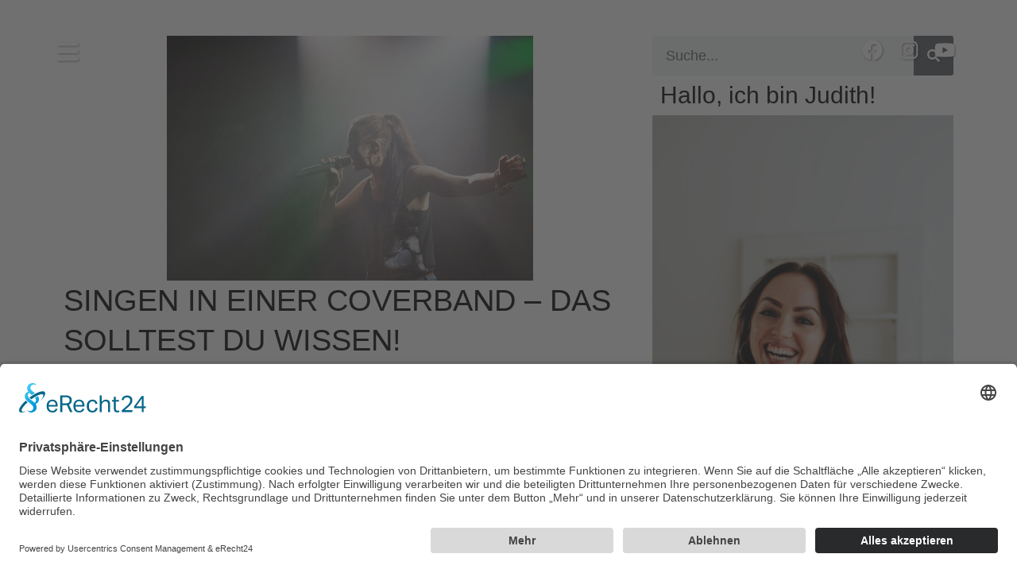

--- FILE ---
content_type: text/html; charset=UTF-8
request_url: https://judith-geissler.de/singen-in-einer-coverband-das-solltest-du-wissen/
body_size: 24390
content:
<!doctype html>
<html lang="de">
<head><script>if(navigator.userAgent.match(/MSIE|Internet Explorer/i)||navigator.userAgent.match(/Trident\/7\..*?rv:11/i)){var href=document.location.href;if(!href.match(/[?&]nowprocket/)){if(href.indexOf("?")==-1){if(href.indexOf("#")==-1){document.location.href=href+"?nowprocket=1"}else{document.location.href=href.replace("#","?nowprocket=1#")}}else{if(href.indexOf("#")==-1){document.location.href=href+"&nowprocket=1"}else{document.location.href=href.replace("#","&nowprocket=1#")}}}}</script><script>class RocketLazyLoadScripts{constructor(e){this.triggerEvents=e,this.userEventHandler=this._triggerListener.bind(this),this.touchStartHandler=this._onTouchStart.bind(this),this.touchMoveHandler=this._onTouchMove.bind(this),this.touchEndHandler=this._onTouchEnd.bind(this),this.clickHandler=this._onClick.bind(this),this.interceptedClicks=[],window.addEventListener("pageshow",t=>{this.persisted=t.persisted}),window.addEventListener("DOMContentLoaded",()=>{this._preconnect3rdParties()}),this.delayedScripts={normal:[],async:[],defer:[]},this.trash=[],this.allJQueries=[]}_addUserInteractionListener(t){if(document.hidden){t._triggerListener();return}this.triggerEvents.forEach(e=>window.addEventListener(e,t.userEventHandler,{passive:!0})),window.addEventListener("touchstart",t.touchStartHandler,{passive:!0}),window.addEventListener("mousedown",t.touchStartHandler),document.addEventListener("visibilitychange",t.userEventHandler)}_removeUserInteractionListener(){this.triggerEvents.forEach(t=>window.removeEventListener(t,this.userEventHandler,{passive:!0})),document.removeEventListener("visibilitychange",this.userEventHandler)}_onTouchStart(t){"HTML"!==t.target.tagName&&(window.addEventListener("touchend",this.touchEndHandler),window.addEventListener("mouseup",this.touchEndHandler),window.addEventListener("touchmove",this.touchMoveHandler,{passive:!0}),window.addEventListener("mousemove",this.touchMoveHandler),t.target.addEventListener("click",this.clickHandler),this._renameDOMAttribute(t.target,"onclick","rocket-onclick"),this._pendingClickStarted())}_onTouchMove(t){window.removeEventListener("touchend",this.touchEndHandler),window.removeEventListener("mouseup",this.touchEndHandler),window.removeEventListener("touchmove",this.touchMoveHandler,{passive:!0}),window.removeEventListener("mousemove",this.touchMoveHandler),t.target.removeEventListener("click",this.clickHandler),this._renameDOMAttribute(t.target,"rocket-onclick","onclick"),this._pendingClickFinished()}_onTouchEnd(t){window.removeEventListener("touchend",this.touchEndHandler),window.removeEventListener("mouseup",this.touchEndHandler),window.removeEventListener("touchmove",this.touchMoveHandler,{passive:!0}),window.removeEventListener("mousemove",this.touchMoveHandler)}_onClick(t){t.target.removeEventListener("click",this.clickHandler),this._renameDOMAttribute(t.target,"rocket-onclick","onclick"),this.interceptedClicks.push(t),t.preventDefault(),t.stopPropagation(),t.stopImmediatePropagation(),this._pendingClickFinished()}_replayClicks(){window.removeEventListener("touchstart",this.touchStartHandler,{passive:!0}),window.removeEventListener("mousedown",this.touchStartHandler),this.interceptedClicks.forEach(t=>{t.target.dispatchEvent(new MouseEvent("click",{view:t.view,bubbles:!0,cancelable:!0}))})}_waitForPendingClicks(){return new Promise(t=>{this._isClickPending?this._pendingClickFinished=t:t()})}_pendingClickStarted(){this._isClickPending=!0}_pendingClickFinished(){this._isClickPending=!1}_renameDOMAttribute(t,e,r){t.hasAttribute&&t.hasAttribute(e)&&(event.target.setAttribute(r,event.target.getAttribute(e)),event.target.removeAttribute(e))}_triggerListener(){this._removeUserInteractionListener(this),"loading"===document.readyState?document.addEventListener("DOMContentLoaded",this._loadEverythingNow.bind(this)):this._loadEverythingNow()}_preconnect3rdParties(){let t=[];document.querySelectorAll("script[type=rocketlazyloadscript]").forEach(e=>{if(e.hasAttribute("src")){let r=new URL(e.src).origin;r!==location.origin&&t.push({src:r,crossOrigin:e.crossOrigin||"module"===e.getAttribute("data-rocket-type")})}}),t=[...new Map(t.map(t=>[JSON.stringify(t),t])).values()],this._batchInjectResourceHints(t,"preconnect")}async _loadEverythingNow(){this.lastBreath=Date.now(),this._delayEventListeners(this),this._delayJQueryReady(this),this._handleDocumentWrite(),this._registerAllDelayedScripts(),this._preloadAllScripts(),await this._loadScriptsFromList(this.delayedScripts.normal),await this._loadScriptsFromList(this.delayedScripts.defer),await this._loadScriptsFromList(this.delayedScripts.async);try{await this._triggerDOMContentLoaded(),await this._triggerWindowLoad()}catch(t){console.error(t)}window.dispatchEvent(new Event("rocket-allScriptsLoaded")),this._waitForPendingClicks().then(()=>{this._replayClicks()}),this._emptyTrash()}_registerAllDelayedScripts(){document.querySelectorAll("script[type=rocketlazyloadscript]").forEach(t=>{t.hasAttribute("data-rocket-src")?t.hasAttribute("async")&&!1!==t.async?this.delayedScripts.async.push(t):t.hasAttribute("defer")&&!1!==t.defer||"module"===t.getAttribute("data-rocket-type")?this.delayedScripts.defer.push(t):this.delayedScripts.normal.push(t):this.delayedScripts.normal.push(t)})}async _transformScript(t){return new Promise((await this._littleBreath(),navigator.userAgent.indexOf("Firefox/")>0||""===navigator.vendor)?e=>{let r=document.createElement("script");[...t.attributes].forEach(t=>{let e=t.nodeName;"type"!==e&&("data-rocket-type"===e&&(e="type"),"data-rocket-src"===e&&(e="src"),r.setAttribute(e,t.nodeValue))}),t.text&&(r.text=t.text),r.hasAttribute("src")?(r.addEventListener("load",e),r.addEventListener("error",e)):(r.text=t.text,e());try{t.parentNode.replaceChild(r,t)}catch(i){e()}}:async e=>{function r(){t.setAttribute("data-rocket-status","failed"),e()}try{let i=t.getAttribute("data-rocket-type"),n=t.getAttribute("data-rocket-src");t.text,i?(t.type=i,t.removeAttribute("data-rocket-type")):t.removeAttribute("type"),t.addEventListener("load",function r(){t.setAttribute("data-rocket-status","executed"),e()}),t.addEventListener("error",r),n?(t.removeAttribute("data-rocket-src"),t.src=n):t.src="data:text/javascript;base64,"+window.btoa(unescape(encodeURIComponent(t.text)))}catch(s){r()}})}async _loadScriptsFromList(t){let e=t.shift();return e&&e.isConnected?(await this._transformScript(e),this._loadScriptsFromList(t)):Promise.resolve()}_preloadAllScripts(){this._batchInjectResourceHints([...this.delayedScripts.normal,...this.delayedScripts.defer,...this.delayedScripts.async],"preload")}_batchInjectResourceHints(t,e){var r=document.createDocumentFragment();t.forEach(t=>{let i=t.getAttribute&&t.getAttribute("data-rocket-src")||t.src;if(i){let n=document.createElement("link");n.href=i,n.rel=e,"preconnect"!==e&&(n.as="script"),t.getAttribute&&"module"===t.getAttribute("data-rocket-type")&&(n.crossOrigin=!0),t.crossOrigin&&(n.crossOrigin=t.crossOrigin),t.integrity&&(n.integrity=t.integrity),r.appendChild(n),this.trash.push(n)}}),document.head.appendChild(r)}_delayEventListeners(t){let e={};function r(t,r){!function t(r){!e[r]&&(e[r]={originalFunctions:{add:r.addEventListener,remove:r.removeEventListener},eventsToRewrite:[]},r.addEventListener=function(){arguments[0]=i(arguments[0]),e[r].originalFunctions.add.apply(r,arguments)},r.removeEventListener=function(){arguments[0]=i(arguments[0]),e[r].originalFunctions.remove.apply(r,arguments)});function i(t){return e[r].eventsToRewrite.indexOf(t)>=0?"rocket-"+t:t}}(t),e[t].eventsToRewrite.push(r)}function i(t,e){let r=t[e];Object.defineProperty(t,e,{get:()=>r||function(){},set(i){t["rocket"+e]=r=i}})}r(document,"DOMContentLoaded"),r(window,"DOMContentLoaded"),r(window,"load"),r(window,"pageshow"),r(document,"readystatechange"),i(document,"onreadystatechange"),i(window,"onload"),i(window,"onpageshow")}_delayJQueryReady(t){let e;function r(r){if(r&&r.fn&&!t.allJQueries.includes(r)){r.fn.ready=r.fn.init.prototype.ready=function(e){return t.domReadyFired?e.bind(document)(r):document.addEventListener("rocket-DOMContentLoaded",()=>e.bind(document)(r)),r([])};let i=r.fn.on;r.fn.on=r.fn.init.prototype.on=function(){if(this[0]===window){function t(t){return t.split(" ").map(t=>"load"===t||0===t.indexOf("load.")?"rocket-jquery-load":t).join(" ")}"string"==typeof arguments[0]||arguments[0]instanceof String?arguments[0]=t(arguments[0]):"object"==typeof arguments[0]&&Object.keys(arguments[0]).forEach(e=>{delete Object.assign(arguments[0],{[t(e)]:arguments[0][e]})[e]})}return i.apply(this,arguments),this},t.allJQueries.push(r)}e=r}r(window.jQuery),Object.defineProperty(window,"jQuery",{get:()=>e,set(t){r(t)}})}async _triggerDOMContentLoaded(){this.domReadyFired=!0,await this._littleBreath(),document.dispatchEvent(new Event("rocket-DOMContentLoaded")),await this._littleBreath(),window.dispatchEvent(new Event("rocket-DOMContentLoaded")),await this._littleBreath(),document.dispatchEvent(new Event("rocket-readystatechange")),await this._littleBreath(),document.rocketonreadystatechange&&document.rocketonreadystatechange()}async _triggerWindowLoad(){await this._littleBreath(),window.dispatchEvent(new Event("rocket-load")),await this._littleBreath(),window.rocketonload&&window.rocketonload(),await this._littleBreath(),this.allJQueries.forEach(t=>t(window).trigger("rocket-jquery-load")),await this._littleBreath();let t=new Event("rocket-pageshow");t.persisted=this.persisted,window.dispatchEvent(t),await this._littleBreath(),window.rocketonpageshow&&window.rocketonpageshow({persisted:this.persisted})}_handleDocumentWrite(){let t=new Map;document.write=document.writeln=function(e){let r=document.currentScript;r||console.error("WPRocket unable to document.write this: "+e);let i=document.createRange(),n=r.parentElement,s=t.get(r);void 0===s&&(s=r.nextSibling,t.set(r,s));let a=document.createDocumentFragment();i.setStart(a,0),a.appendChild(i.createContextualFragment(e)),n.insertBefore(a,s)}}async _littleBreath(){Date.now()-this.lastBreath>45&&(await this._requestAnimFrame(),this.lastBreath=Date.now())}async _requestAnimFrame(){return document.hidden?new Promise(t=>setTimeout(t)):new Promise(t=>requestAnimationFrame(t))}_emptyTrash(){this.trash.forEach(t=>t.remove())}}</script>
	<meta charset="UTF-8">
	<meta name="viewport" content="width=device-width, initial-scale=1">
	<link rel="profile" href="https://gmpg.org/xfn/11">
	<meta name='robots' content='index, follow, max-image-preview:large, max-snippet:-1, max-video-preview:-1' />

	<!-- This site is optimized with the Yoast SEO plugin v26.7 - https://yoast.com/wordpress/plugins/seo/ -->
	<title>Singen in einer Coverband – Was du wissen solltest</title>
<link crossorigin data-rocket-preconnect href="https://www.googletagmanager.com" rel="preconnect">
<link crossorigin data-rocket-preconnect href="https://app.eu.usercentrics.eu" rel="preconnect">
<link crossorigin data-rocket-preconnect href="https://sdp.eu.usercentrics.eu" rel="preconnect">
<link crossorigin data-rocket-preconnect href="https://pagead2.googlesyndication.com" rel="preconnect"><link rel="preload" data-rocket-preload as="image" href="https://judith-geissler.de/wp-content/uploads/2024/01/MP_Judith-59-scaled-1-768x1152.jpg" imagesrcset="https://judith-geissler.de/wp-content/uploads/2024/01/MP_Judith-59-scaled-1-768x1152.jpg 768w, https://judith-geissler.de/wp-content/uploads/2024/01/MP_Judith-59-scaled-1-200x300.jpg 200w, https://judith-geissler.de/wp-content/uploads/2024/01/MP_Judith-59-scaled-1-683x1024.jpg 683w, https://judith-geissler.de/wp-content/uploads/2024/01/MP_Judith-59-scaled-1-1024x1536.jpg 1024w, https://judith-geissler.de/wp-content/uploads/2024/01/MP_Judith-59-scaled-1-1366x2048.jpg 1366w, https://judith-geissler.de/wp-content/uploads/2024/01/MP_Judith-59-scaled-1.jpg 1707w" imagesizes="(max-width: 768px) 100vw, 768px" fetchpriority="high">
	<meta name="description" content="Singen in einer Coverband bringt besondere Herausforderungen mit sich. Judith Geissler gibt euch wichtige Tipps und Einblicke." />
	<link rel="canonical" href="https://judith-geissler.de/singen-in-einer-coverband-das-solltest-du-wissen/" />
	<meta property="og:locale" content="de_DE" />
	<meta property="og:type" content="article" />
	<meta property="og:title" content="Singen in einer Coverband – Was du wissen solltest" />
	<meta property="og:description" content="Singen in einer Coverband bringt besondere Herausforderungen mit sich. Judith Geissler gibt euch wichtige Tipps und Einblicke." />
	<meta property="og:url" content="https://judith-geissler.de/singen-in-einer-coverband-das-solltest-du-wissen/" />
	<meta property="og:site_name" content="Judith Geissler Vocals" />
	<meta property="article:publisher" content="https://www.facebook.com/judithgeisslervocals/" />
	<meta property="article:published_time" content="2024-01-24T13:30:40+00:00" />
	<meta property="article:modified_time" content="2024-09-12T14:42:43+00:00" />
	<meta property="og:image" content="https://judith-geissler.de/wp-content/uploads/2024/01/Vita1.jpg" />
	<meta property="og:image:width" content="600" />
	<meta property="og:image:height" content="400" />
	<meta property="og:image:type" content="image/jpeg" />
	<meta name="author" content="Felix" />
	<meta name="twitter:card" content="summary_large_image" />
	<meta name="twitter:label1" content="Verfasst von" />
	<meta name="twitter:data1" content="Felix" />
	<meta name="twitter:label2" content="Geschätzte Lesezeit" />
	<meta name="twitter:data2" content="6 Minuten" />
	<script type="application/ld+json" class="yoast-schema-graph">{"@context":"https://schema.org","@graph":[{"@type":"Article","@id":"https://judith-geissler.de/singen-in-einer-coverband-das-solltest-du-wissen/#article","isPartOf":{"@id":"https://judith-geissler.de/singen-in-einer-coverband-das-solltest-du-wissen/"},"author":{"name":"Felix","@id":"https://judith-geissler.de/#/schema/person/31754d26ca1470fd6cc8279ca965692e"},"headline":"SINGEN IN EINER COVERBAND – DAS SOLLTEST DU WISSEN!","datePublished":"2024-01-24T13:30:40+00:00","dateModified":"2024-09-12T14:42:43+00:00","mainEntityOfPage":{"@id":"https://judith-geissler.de/singen-in-einer-coverband-das-solltest-du-wissen/"},"wordCount":996,"publisher":{"@id":"https://judith-geissler.de/#organization"},"image":{"@id":"https://judith-geissler.de/singen-in-einer-coverband-das-solltest-du-wissen/#primaryimage"},"thumbnailUrl":"https://judith-geissler.de/wp-content/uploads/2024/01/Vita1.jpg","keywords":["Coverband","Singen in einer Coverband"],"articleSection":["Uncategorized"],"inLanguage":"de"},{"@type":"WebPage","@id":"https://judith-geissler.de/singen-in-einer-coverband-das-solltest-du-wissen/","url":"https://judith-geissler.de/singen-in-einer-coverband-das-solltest-du-wissen/","name":"Singen in einer Coverband – Was du wissen solltest","isPartOf":{"@id":"https://judith-geissler.de/#website"},"primaryImageOfPage":{"@id":"https://judith-geissler.de/singen-in-einer-coverband-das-solltest-du-wissen/#primaryimage"},"image":{"@id":"https://judith-geissler.de/singen-in-einer-coverband-das-solltest-du-wissen/#primaryimage"},"thumbnailUrl":"https://judith-geissler.de/wp-content/uploads/2024/01/Vita1.jpg","datePublished":"2024-01-24T13:30:40+00:00","dateModified":"2024-09-12T14:42:43+00:00","description":"Singen in einer Coverband bringt besondere Herausforderungen mit sich. Judith Geissler gibt euch wichtige Tipps und Einblicke.","breadcrumb":{"@id":"https://judith-geissler.de/singen-in-einer-coverband-das-solltest-du-wissen/#breadcrumb"},"inLanguage":"de","potentialAction":[{"@type":"ReadAction","target":["https://judith-geissler.de/singen-in-einer-coverband-das-solltest-du-wissen/"]}]},{"@type":"ImageObject","inLanguage":"de","@id":"https://judith-geissler.de/singen-in-einer-coverband-das-solltest-du-wissen/#primaryimage","url":"https://judith-geissler.de/wp-content/uploads/2024/01/Vita1.jpg","contentUrl":"https://judith-geissler.de/wp-content/uploads/2024/01/Vita1.jpg","width":600,"height":400},{"@type":"BreadcrumbList","@id":"https://judith-geissler.de/singen-in-einer-coverband-das-solltest-du-wissen/#breadcrumb","itemListElement":[{"@type":"ListItem","position":1,"name":"Startseite","item":"https://judith-geissler.de/"},{"@type":"ListItem","position":2,"name":"BLOG","item":"https://judith-geissler.de/blog/"},{"@type":"ListItem","position":3,"name":"SINGEN IN EINER COVERBAND – DAS SOLLTEST DU WISSEN!"}]},{"@type":"WebSite","@id":"https://judith-geissler.de/#website","url":"https://judith-geissler.de/","name":"Hochzeitssängerin und Eventsängerin: Judith Geissler Vocal Coach","description":"Eventsängerin &amp; Hochzeitssängerin | Vocal-Coach | Künstlerin","publisher":{"@id":"https://judith-geissler.de/#organization"},"alternateName":"Hochzeitssängerin und Eventsängerin gibt Gesangsunterricht","potentialAction":[{"@type":"SearchAction","target":{"@type":"EntryPoint","urlTemplate":"https://judith-geissler.de/?s={search_term_string}"},"query-input":{"@type":"PropertyValueSpecification","valueRequired":true,"valueName":"search_term_string"}}],"inLanguage":"de"},{"@type":"Organization","@id":"https://judith-geissler.de/#organization","name":"Judith Geissler Vocals","url":"https://judith-geissler.de/","logo":{"@type":"ImageObject","inLanguage":"de","@id":"https://judith-geissler.de/#/schema/logo/image/","url":"https://judith-geissler.de/wp-content/uploads/2024/01/judith-geissler-logo.png","contentUrl":"https://judith-geissler.de/wp-content/uploads/2024/01/judith-geissler-logo.png","width":600,"height":208,"caption":"Judith Geissler Vocals"},"image":{"@id":"https://judith-geissler.de/#/schema/logo/image/"},"sameAs":["https://www.facebook.com/judithgeisslervocals/","https://www.instagram.com/judithgeisslervocals/"]},{"@type":"Person","@id":"https://judith-geissler.de/#/schema/person/31754d26ca1470fd6cc8279ca965692e","name":"Felix","image":{"@type":"ImageObject","inLanguage":"de","@id":"https://judith-geissler.de/#/schema/person/image/","url":"https://secure.gravatar.com/avatar/f2ada39ad9db69a79738df414c1c917fc116bceb3a29cfbd571d5431dd91f406?s=96&d=mm&r=g","contentUrl":"https://secure.gravatar.com/avatar/f2ada39ad9db69a79738df414c1c917fc116bceb3a29cfbd571d5431dd91f406?s=96&d=mm&r=g","caption":"Felix"},"url":"https://judith-geissler.de/author/felix/"}]}</script>
	<!-- / Yoast SEO plugin. -->


<link rel="alternate" type="application/rss+xml" title="Judith Geissler Vocals &raquo; Feed" href="https://judith-geissler.de/feed/" />
<link rel="alternate" type="application/rss+xml" title="Judith Geissler Vocals &raquo; Kommentar-Feed" href="https://judith-geissler.de/comments/feed/" />
<link rel="alternate" type="application/rss+xml" title="Judith Geissler Vocals &raquo; SINGEN IN EINER COVERBAND – DAS SOLLTEST DU WISSEN!-Kommentar-Feed" href="https://judith-geissler.de/singen-in-einer-coverband-das-solltest-du-wissen/feed/" />
<link rel="alternate" title="oEmbed (JSON)" type="application/json+oembed" href="https://judith-geissler.de/wp-json/oembed/1.0/embed?url=https%3A%2F%2Fjudith-geissler.de%2Fsingen-in-einer-coverband-das-solltest-du-wissen%2F" />
<link rel="alternate" title="oEmbed (XML)" type="text/xml+oembed" href="https://judith-geissler.de/wp-json/oembed/1.0/embed?url=https%3A%2F%2Fjudith-geissler.de%2Fsingen-in-einer-coverband-das-solltest-du-wissen%2F&#038;format=xml" />
<style id='wp-img-auto-sizes-contain-inline-css'>
img:is([sizes=auto i],[sizes^="auto," i]){contain-intrinsic-size:3000px 1500px}
/*# sourceURL=wp-img-auto-sizes-contain-inline-css */
</style>
<style id='wp-emoji-styles-inline-css'>

	img.wp-smiley, img.emoji {
		display: inline !important;
		border: none !important;
		box-shadow: none !important;
		height: 1em !important;
		width: 1em !important;
		margin: 0 0.07em !important;
		vertical-align: -0.1em !important;
		background: none !important;
		padding: 0 !important;
	}
/*# sourceURL=wp-emoji-styles-inline-css */
</style>
<link rel='stylesheet' id='wp-block-library-css' href='https://judith-geissler.de/wp-includes/css/dist/block-library/style.min.css?ver=6.9' media='all' />
<style id='global-styles-inline-css'>
:root{--wp--preset--aspect-ratio--square: 1;--wp--preset--aspect-ratio--4-3: 4/3;--wp--preset--aspect-ratio--3-4: 3/4;--wp--preset--aspect-ratio--3-2: 3/2;--wp--preset--aspect-ratio--2-3: 2/3;--wp--preset--aspect-ratio--16-9: 16/9;--wp--preset--aspect-ratio--9-16: 9/16;--wp--preset--color--black: #000000;--wp--preset--color--cyan-bluish-gray: #abb8c3;--wp--preset--color--white: #ffffff;--wp--preset--color--pale-pink: #f78da7;--wp--preset--color--vivid-red: #cf2e2e;--wp--preset--color--luminous-vivid-orange: #ff6900;--wp--preset--color--luminous-vivid-amber: #fcb900;--wp--preset--color--light-green-cyan: #7bdcb5;--wp--preset--color--vivid-green-cyan: #00d084;--wp--preset--color--pale-cyan-blue: #8ed1fc;--wp--preset--color--vivid-cyan-blue: #0693e3;--wp--preset--color--vivid-purple: #9b51e0;--wp--preset--gradient--vivid-cyan-blue-to-vivid-purple: linear-gradient(135deg,rgb(6,147,227) 0%,rgb(155,81,224) 100%);--wp--preset--gradient--light-green-cyan-to-vivid-green-cyan: linear-gradient(135deg,rgb(122,220,180) 0%,rgb(0,208,130) 100%);--wp--preset--gradient--luminous-vivid-amber-to-luminous-vivid-orange: linear-gradient(135deg,rgb(252,185,0) 0%,rgb(255,105,0) 100%);--wp--preset--gradient--luminous-vivid-orange-to-vivid-red: linear-gradient(135deg,rgb(255,105,0) 0%,rgb(207,46,46) 100%);--wp--preset--gradient--very-light-gray-to-cyan-bluish-gray: linear-gradient(135deg,rgb(238,238,238) 0%,rgb(169,184,195) 100%);--wp--preset--gradient--cool-to-warm-spectrum: linear-gradient(135deg,rgb(74,234,220) 0%,rgb(151,120,209) 20%,rgb(207,42,186) 40%,rgb(238,44,130) 60%,rgb(251,105,98) 80%,rgb(254,248,76) 100%);--wp--preset--gradient--blush-light-purple: linear-gradient(135deg,rgb(255,206,236) 0%,rgb(152,150,240) 100%);--wp--preset--gradient--blush-bordeaux: linear-gradient(135deg,rgb(254,205,165) 0%,rgb(254,45,45) 50%,rgb(107,0,62) 100%);--wp--preset--gradient--luminous-dusk: linear-gradient(135deg,rgb(255,203,112) 0%,rgb(199,81,192) 50%,rgb(65,88,208) 100%);--wp--preset--gradient--pale-ocean: linear-gradient(135deg,rgb(255,245,203) 0%,rgb(182,227,212) 50%,rgb(51,167,181) 100%);--wp--preset--gradient--electric-grass: linear-gradient(135deg,rgb(202,248,128) 0%,rgb(113,206,126) 100%);--wp--preset--gradient--midnight: linear-gradient(135deg,rgb(2,3,129) 0%,rgb(40,116,252) 100%);--wp--preset--font-size--small: 13px;--wp--preset--font-size--medium: 20px;--wp--preset--font-size--large: 36px;--wp--preset--font-size--x-large: 42px;--wp--preset--spacing--20: 0.44rem;--wp--preset--spacing--30: 0.67rem;--wp--preset--spacing--40: 1rem;--wp--preset--spacing--50: 1.5rem;--wp--preset--spacing--60: 2.25rem;--wp--preset--spacing--70: 3.38rem;--wp--preset--spacing--80: 5.06rem;--wp--preset--shadow--natural: 6px 6px 9px rgba(0, 0, 0, 0.2);--wp--preset--shadow--deep: 12px 12px 50px rgba(0, 0, 0, 0.4);--wp--preset--shadow--sharp: 6px 6px 0px rgba(0, 0, 0, 0.2);--wp--preset--shadow--outlined: 6px 6px 0px -3px rgb(255, 255, 255), 6px 6px rgb(0, 0, 0);--wp--preset--shadow--crisp: 6px 6px 0px rgb(0, 0, 0);}:root { --wp--style--global--content-size: 800px;--wp--style--global--wide-size: 1200px; }:where(body) { margin: 0; }.wp-site-blocks > .alignleft { float: left; margin-right: 2em; }.wp-site-blocks > .alignright { float: right; margin-left: 2em; }.wp-site-blocks > .aligncenter { justify-content: center; margin-left: auto; margin-right: auto; }:where(.wp-site-blocks) > * { margin-block-start: 24px; margin-block-end: 0; }:where(.wp-site-blocks) > :first-child { margin-block-start: 0; }:where(.wp-site-blocks) > :last-child { margin-block-end: 0; }:root { --wp--style--block-gap: 24px; }:root :where(.is-layout-flow) > :first-child{margin-block-start: 0;}:root :where(.is-layout-flow) > :last-child{margin-block-end: 0;}:root :where(.is-layout-flow) > *{margin-block-start: 24px;margin-block-end: 0;}:root :where(.is-layout-constrained) > :first-child{margin-block-start: 0;}:root :where(.is-layout-constrained) > :last-child{margin-block-end: 0;}:root :where(.is-layout-constrained) > *{margin-block-start: 24px;margin-block-end: 0;}:root :where(.is-layout-flex){gap: 24px;}:root :where(.is-layout-grid){gap: 24px;}.is-layout-flow > .alignleft{float: left;margin-inline-start: 0;margin-inline-end: 2em;}.is-layout-flow > .alignright{float: right;margin-inline-start: 2em;margin-inline-end: 0;}.is-layout-flow > .aligncenter{margin-left: auto !important;margin-right: auto !important;}.is-layout-constrained > .alignleft{float: left;margin-inline-start: 0;margin-inline-end: 2em;}.is-layout-constrained > .alignright{float: right;margin-inline-start: 2em;margin-inline-end: 0;}.is-layout-constrained > .aligncenter{margin-left: auto !important;margin-right: auto !important;}.is-layout-constrained > :where(:not(.alignleft):not(.alignright):not(.alignfull)){max-width: var(--wp--style--global--content-size);margin-left: auto !important;margin-right: auto !important;}.is-layout-constrained > .alignwide{max-width: var(--wp--style--global--wide-size);}body .is-layout-flex{display: flex;}.is-layout-flex{flex-wrap: wrap;align-items: center;}.is-layout-flex > :is(*, div){margin: 0;}body .is-layout-grid{display: grid;}.is-layout-grid > :is(*, div){margin: 0;}body{padding-top: 0px;padding-right: 0px;padding-bottom: 0px;padding-left: 0px;}a:where(:not(.wp-element-button)){text-decoration: underline;}:root :where(.wp-element-button, .wp-block-button__link){background-color: #32373c;border-width: 0;color: #fff;font-family: inherit;font-size: inherit;font-style: inherit;font-weight: inherit;letter-spacing: inherit;line-height: inherit;padding-top: calc(0.667em + 2px);padding-right: calc(1.333em + 2px);padding-bottom: calc(0.667em + 2px);padding-left: calc(1.333em + 2px);text-decoration: none;text-transform: inherit;}.has-black-color{color: var(--wp--preset--color--black) !important;}.has-cyan-bluish-gray-color{color: var(--wp--preset--color--cyan-bluish-gray) !important;}.has-white-color{color: var(--wp--preset--color--white) !important;}.has-pale-pink-color{color: var(--wp--preset--color--pale-pink) !important;}.has-vivid-red-color{color: var(--wp--preset--color--vivid-red) !important;}.has-luminous-vivid-orange-color{color: var(--wp--preset--color--luminous-vivid-orange) !important;}.has-luminous-vivid-amber-color{color: var(--wp--preset--color--luminous-vivid-amber) !important;}.has-light-green-cyan-color{color: var(--wp--preset--color--light-green-cyan) !important;}.has-vivid-green-cyan-color{color: var(--wp--preset--color--vivid-green-cyan) !important;}.has-pale-cyan-blue-color{color: var(--wp--preset--color--pale-cyan-blue) !important;}.has-vivid-cyan-blue-color{color: var(--wp--preset--color--vivid-cyan-blue) !important;}.has-vivid-purple-color{color: var(--wp--preset--color--vivid-purple) !important;}.has-black-background-color{background-color: var(--wp--preset--color--black) !important;}.has-cyan-bluish-gray-background-color{background-color: var(--wp--preset--color--cyan-bluish-gray) !important;}.has-white-background-color{background-color: var(--wp--preset--color--white) !important;}.has-pale-pink-background-color{background-color: var(--wp--preset--color--pale-pink) !important;}.has-vivid-red-background-color{background-color: var(--wp--preset--color--vivid-red) !important;}.has-luminous-vivid-orange-background-color{background-color: var(--wp--preset--color--luminous-vivid-orange) !important;}.has-luminous-vivid-amber-background-color{background-color: var(--wp--preset--color--luminous-vivid-amber) !important;}.has-light-green-cyan-background-color{background-color: var(--wp--preset--color--light-green-cyan) !important;}.has-vivid-green-cyan-background-color{background-color: var(--wp--preset--color--vivid-green-cyan) !important;}.has-pale-cyan-blue-background-color{background-color: var(--wp--preset--color--pale-cyan-blue) !important;}.has-vivid-cyan-blue-background-color{background-color: var(--wp--preset--color--vivid-cyan-blue) !important;}.has-vivid-purple-background-color{background-color: var(--wp--preset--color--vivid-purple) !important;}.has-black-border-color{border-color: var(--wp--preset--color--black) !important;}.has-cyan-bluish-gray-border-color{border-color: var(--wp--preset--color--cyan-bluish-gray) !important;}.has-white-border-color{border-color: var(--wp--preset--color--white) !important;}.has-pale-pink-border-color{border-color: var(--wp--preset--color--pale-pink) !important;}.has-vivid-red-border-color{border-color: var(--wp--preset--color--vivid-red) !important;}.has-luminous-vivid-orange-border-color{border-color: var(--wp--preset--color--luminous-vivid-orange) !important;}.has-luminous-vivid-amber-border-color{border-color: var(--wp--preset--color--luminous-vivid-amber) !important;}.has-light-green-cyan-border-color{border-color: var(--wp--preset--color--light-green-cyan) !important;}.has-vivid-green-cyan-border-color{border-color: var(--wp--preset--color--vivid-green-cyan) !important;}.has-pale-cyan-blue-border-color{border-color: var(--wp--preset--color--pale-cyan-blue) !important;}.has-vivid-cyan-blue-border-color{border-color: var(--wp--preset--color--vivid-cyan-blue) !important;}.has-vivid-purple-border-color{border-color: var(--wp--preset--color--vivid-purple) !important;}.has-vivid-cyan-blue-to-vivid-purple-gradient-background{background: var(--wp--preset--gradient--vivid-cyan-blue-to-vivid-purple) !important;}.has-light-green-cyan-to-vivid-green-cyan-gradient-background{background: var(--wp--preset--gradient--light-green-cyan-to-vivid-green-cyan) !important;}.has-luminous-vivid-amber-to-luminous-vivid-orange-gradient-background{background: var(--wp--preset--gradient--luminous-vivid-amber-to-luminous-vivid-orange) !important;}.has-luminous-vivid-orange-to-vivid-red-gradient-background{background: var(--wp--preset--gradient--luminous-vivid-orange-to-vivid-red) !important;}.has-very-light-gray-to-cyan-bluish-gray-gradient-background{background: var(--wp--preset--gradient--very-light-gray-to-cyan-bluish-gray) !important;}.has-cool-to-warm-spectrum-gradient-background{background: var(--wp--preset--gradient--cool-to-warm-spectrum) !important;}.has-blush-light-purple-gradient-background{background: var(--wp--preset--gradient--blush-light-purple) !important;}.has-blush-bordeaux-gradient-background{background: var(--wp--preset--gradient--blush-bordeaux) !important;}.has-luminous-dusk-gradient-background{background: var(--wp--preset--gradient--luminous-dusk) !important;}.has-pale-ocean-gradient-background{background: var(--wp--preset--gradient--pale-ocean) !important;}.has-electric-grass-gradient-background{background: var(--wp--preset--gradient--electric-grass) !important;}.has-midnight-gradient-background{background: var(--wp--preset--gradient--midnight) !important;}.has-small-font-size{font-size: var(--wp--preset--font-size--small) !important;}.has-medium-font-size{font-size: var(--wp--preset--font-size--medium) !important;}.has-large-font-size{font-size: var(--wp--preset--font-size--large) !important;}.has-x-large-font-size{font-size: var(--wp--preset--font-size--x-large) !important;}
:root :where(.wp-block-pullquote){font-size: 1.5em;line-height: 1.6;}
/*# sourceURL=global-styles-inline-css */
</style>
<link rel='stylesheet' id='hello-elementor-css' href='https://judith-geissler.de/wp-content/themes/hello-elementor/assets/css/reset.css?ver=3.4.4' media='all' />
<link rel='stylesheet' id='hello-elementor-theme-style-css' href='https://judith-geissler.de/wp-content/themes/hello-elementor/assets/css/theme.css?ver=3.4.4' media='all' />
<link rel='stylesheet' id='hello-elementor-header-footer-css' href='https://judith-geissler.de/wp-content/themes/hello-elementor/assets/css/header-footer.css?ver=3.4.4' media='all' />
<link rel='stylesheet' id='elementor-frontend-css' href='https://judith-geissler.de/wp-content/plugins/elementor/assets/css/frontend.min.css?ver=3.34.1' media='all' />
<link rel='stylesheet' id='elementor-post-6-css' href='https://judith-geissler.de/wp-content/uploads/elementor/css/post-6.css?ver=1768739384' media='all' />
<link rel='stylesheet' id='e-sticky-css' href='https://judith-geissler.de/wp-content/plugins/elementor-pro/assets/css/modules/sticky.min.css?ver=3.33.2' media='all' />
<link rel='stylesheet' id='widget-social-icons-css' href='https://judith-geissler.de/wp-content/plugins/elementor/assets/css/widget-social-icons.min.css?ver=3.34.1' media='all' />
<link rel='stylesheet' id='e-apple-webkit-css' href='https://judith-geissler.de/wp-content/plugins/elementor/assets/css/conditionals/apple-webkit.min.css?ver=3.34.1' media='all' />
<link rel='stylesheet' id='widget-image-css' href='https://judith-geissler.de/wp-content/plugins/elementor/assets/css/widget-image.min.css?ver=3.34.1' media='all' />
<link rel='stylesheet' id='widget-nav-menu-css' href='https://judith-geissler.de/wp-content/plugins/elementor-pro/assets/css/widget-nav-menu.min.css?ver=3.33.2' media='all' />
<link rel='stylesheet' id='widget-heading-css' href='https://judith-geissler.de/wp-content/plugins/elementor/assets/css/widget-heading.min.css?ver=3.34.1' media='all' />
<link rel='stylesheet' id='widget-search-form-css' href='https://judith-geissler.de/wp-content/plugins/elementor-pro/assets/css/widget-search-form.min.css?ver=3.33.2' media='all' />
<link rel='stylesheet' id='e-animation-fadeInLeft-css' href='https://judith-geissler.de/wp-content/plugins/elementor/assets/lib/animations/styles/fadeInLeft.min.css?ver=3.34.1' media='all' />
<link rel='stylesheet' id='e-popup-css' href='https://judith-geissler.de/wp-content/plugins/elementor-pro/assets/css/conditionals/popup.min.css?ver=3.33.2' media='all' />
<link rel='stylesheet' id='elementor-post-20-css' href='https://judith-geissler.de/wp-content/uploads/elementor/css/post-20.css?ver=1768739384' media='all' />
<link rel='stylesheet' id='elementor-post-210-css' href='https://judith-geissler.de/wp-content/uploads/elementor/css/post-210.css?ver=1768739384' media='all' />
<link rel='stylesheet' id='elementor-post-468-css' href='https://judith-geissler.de/wp-content/uploads/elementor/css/post-468.css?ver=1768739385' media='all' />
<link rel='stylesheet' id='elementor-post-158-css' href='https://judith-geissler.de/wp-content/uploads/elementor/css/post-158.css?ver=1768739385' media='all' />
<script src="https://judith-geissler.de/wp-includes/js/jquery/jquery.min.js?ver=3.7.1" id="jquery-core-js"></script>
<script src="https://judith-geissler.de/wp-includes/js/jquery/jquery-migrate.min.js?ver=3.4.1" id="jquery-migrate-js"></script>
<link rel="https://api.w.org/" href="https://judith-geissler.de/wp-json/" /><link rel="alternate" title="JSON" type="application/json" href="https://judith-geissler.de/wp-json/wp/v2/posts/523" /><link rel="EditURI" type="application/rsd+xml" title="RSD" href="https://judith-geissler.de/xmlrpc.php?rsd" />
<meta name="generator" content="WordPress 6.9" />
<link rel='shortlink' href='https://judith-geissler.de/?p=523' />
<!-- start Simple Custom CSS and JS -->
<style>
svg.e-font-icon-svg.e-eicon-close.eicon-close, #elementor-popup-modal-158 .dialog-close-button {
    fill: rgb(31, 33, 36);
    height: 1em;
    width: 1em;
}

.elementor.elementor-158.elementor-location-popup {
    background-color: white;
}</style>
<!-- end Simple Custom CSS and JS -->
<meta name="generator" content="Elementor 3.34.1; features: e_font_icon_svg, additional_custom_breakpoints; settings: css_print_method-external, google_font-enabled, font_display-swap">
<script id="usercentrics-cmp" async data-eu-mode="true" data-settings-id="1cM0E_o1p" src="https://app.eu.usercentrics.eu/browser-ui/latest/loader.js"></script>

<script type="application/javascript" src="https://sdp.eu.usercentrics.eu/latest/uc-block.bundle.js"></script>
<!-- Google tag (gtag.js) -->
<script async src="https://www.googletagmanager.com/gtag/js?id=G-9Z9FG9Y64L"></script>
<script>
  // Define dataLayer and the gtag function.
  window.dataLayer = window.dataLayer || [];
  function gtag(){dataLayer.push(arguments);}

  // Function to update consent status
  function updateConsent(status) {
    gtag('consent', 'update', {
      'ad_storage': status,
      'ad_user_data': status,
      'ad_personalization': status,
      'analytics_storage': status
    });
  }

  // Set default consent to 'denied' as a placeholder
  updateConsent('denied');

  // Trigger sending data only when consent is granted
  window.addEventListener('consentGranted', function() {
    gtag('js', new Date());
    gtag('config', 'G-9Z9FG9Y64L');
  });
</script>


<script>
  // Define dataLayer and the gtag function.
  window.dataLayer = window.dataLayer || [];
  function gtag(){dataLayer.push(arguments);}

  // Set default consent to 'denied' as a placeholder
  gtag('consent', 'default', {
    'ad_storage': 'denied',
    'ad_user_data': 'denied',
    'ad_personalization': 'denied',
    'analytics_storage': 'denied'
  });
</script>

<!-- Google Tag Manager -->
<script>
  (function(w,d,s,l,i){
    w[l]=w[l]||[];
    w[l].push({'gtm.start':new Date().getTime(),event:'gtm.js'});
    var f=d.getElementsByTagName(s)[0],
    j=d.createElement(s),
    dl=l!='dataLayer'?'&l='+l:'';
    j.async=true;
    j.src='https://www.googletagmanager.com/gtm.js?id='+i+dl;
    f.parentNode.insertBefore(j,f);
  })(window,document,'script','dataLayer','GTM-594V742');
</script>
<!-- End Google Tag Manager -->

<!-- Create update function for each consent parameter -->
<script>
  function updateAdStorageConsent(status) {
    gtag('consent', 'update', {'ad_storage': status});
  }

  function updateUserDataConsent(status) {
    gtag('consent', 'update', {'ad_user_data': status});
  }

  function updatePersonalizationConsent(status) {
    gtag('consent', 'update', {'ad_personalization': status});
  }

  function updateAnalyticsStorageConsent(status) {
    gtag('consent', 'update', {'analytics_storage': status});
  }
</script>

<!-- Consent function -->
<script>
  // Function to update all consent parameters at the earliest possible moment
  function updateAllConsent(status) {
    updateAdStorageConsent(status);
    updateUserDataConsent(status);
    updatePersonalizationConsent(status);
    updateAnalyticsStorageConsent(status);
  }

  // Call the function to set the consent to 'denied' initially
  updateAllConsent('denied');
</script>

<!-- Google Tag Manager (noscript) -->
<noscript><iframe src="https://www.googletagmanager.com/ns.html?id=GTM-594V742"
height="0" width="0" style="display:none;visibility:hidden"></iframe></noscript>
<!-- End Google Tag Manager (noscript) -->
			<style>
				.e-con.e-parent:nth-of-type(n+4):not(.e-lazyloaded):not(.e-no-lazyload),
				.e-con.e-parent:nth-of-type(n+4):not(.e-lazyloaded):not(.e-no-lazyload) * {
					background-image: none !important;
				}
				@media screen and (max-height: 1024px) {
					.e-con.e-parent:nth-of-type(n+3):not(.e-lazyloaded):not(.e-no-lazyload),
					.e-con.e-parent:nth-of-type(n+3):not(.e-lazyloaded):not(.e-no-lazyload) * {
						background-image: none !important;
					}
				}
				@media screen and (max-height: 640px) {
					.e-con.e-parent:nth-of-type(n+2):not(.e-lazyloaded):not(.e-no-lazyload),
					.e-con.e-parent:nth-of-type(n+2):not(.e-lazyloaded):not(.e-no-lazyload) * {
						background-image: none !important;
					}
				}
			</style>
			<link rel="icon" href="https://judith-geissler.de/wp-content/uploads/2024/01/JG-Icon_Kreis-schwarz-cutted-150x150.png" sizes="32x32" />
<link rel="icon" href="https://judith-geissler.de/wp-content/uploads/2024/01/JG-Icon_Kreis-schwarz-cutted-300x300.png" sizes="192x192" />
<link rel="apple-touch-icon" href="https://judith-geissler.de/wp-content/uploads/2024/01/JG-Icon_Kreis-schwarz-cutted-300x300.png" />
<meta name="msapplication-TileImage" content="https://judith-geissler.de/wp-content/uploads/2024/01/JG-Icon_Kreis-schwarz-cutted-300x300.png" />
<meta name="generator" content="WP Rocket 3.19.2.1" data-wpr-features="wpr_preconnect_external_domains wpr_oci wpr_preload_links wpr_desktop" /></head>
<body class="wp-singular post-template-default single single-post postid-523 single-format-standard wp-custom-logo wp-embed-responsive wp-theme-hello-elementor hello-elementor-default elementor-default elementor-kit-6 elementor-page-468">


<a class="skip-link screen-reader-text" href="#content">Zum Inhalt springen</a>

		<header  data-elementor-type="header" data-elementor-id="20" class="elementor elementor-20 elementor-location-header" data-elementor-post-type="elementor_library">
			<div  class="elementor-element elementor-element-992568e headersvg e-flex e-con-boxed e-con e-parent" data-id="992568e" data-element_type="container">
					<div  class="e-con-inner">
		<div class="elementor-element elementor-element-5d53593 e-con-full e-flex e-con e-child" data-id="5d53593" data-element_type="container">
				<div class="elementor-element elementor-element-2654010 elementor-absolute elementor-widget elementor-widget-button" data-id="2654010" data-element_type="widget" data-settings="{&quot;_position&quot;:&quot;absolute&quot;,&quot;sticky&quot;:&quot;top&quot;,&quot;sticky_offset&quot;:18,&quot;sticky_on&quot;:[&quot;desktop&quot;,&quot;tablet&quot;,&quot;mobile&quot;],&quot;sticky_effects_offset&quot;:0,&quot;sticky_anchor_link_offset&quot;:0}" data-widget_type="button.default">
				<div class="elementor-widget-container">
									<div class="elementor-button-wrapper">
					<a class="elementor-button elementor-button-link elementor-size-xs" href="#elementor-action%3Aaction%3Dpopup%3Aopen%26settings%3DeyJpZCI6IjE1OCIsInRvZ2dsZSI6ZmFsc2V9">
						<span class="elementor-button-content-wrapper">
						<span class="elementor-button-icon">
				<svg aria-hidden="true" class="e-font-icon-svg e-fas-bars" viewbox="0 0 448 512" xmlns="http://www.w3.org/2000/svg"><path d="M16 132h416c8.837 0 16-7.163 16-16V76c0-8.837-7.163-16-16-16H16C7.163 60 0 67.163 0 76v40c0 8.837 7.163 16 16 16zm0 160h416c8.837 0 16-7.163 16-16v-40c0-8.837-7.163-16-16-16H16c-8.837 0-16 7.163-16 16v40c0 8.837 7.163 16 16 16zm0 160h416c8.837 0 16-7.163 16-16v-40c0-8.837-7.163-16-16-16H16c-8.837 0-16 7.163-16 16v40c0 8.837 7.163 16 16 16z"></path></svg>			</span>
								</span>
					</a>
				</div>
								</div>
				</div>
				</div>
		<div class="elementor-element elementor-element-19d40fb e-con-full e-flex e-con e-child" data-id="19d40fb" data-element_type="container">
				<div class="elementor-element elementor-element-4e85acf elementor-shape-circle e-grid-align-right elementor-absolute elementor-grid-0 elementor-widget elementor-widget-social-icons" data-id="4e85acf" data-element_type="widget" data-settings="{&quot;_position&quot;:&quot;absolute&quot;,&quot;sticky&quot;:&quot;top&quot;,&quot;sticky_offset&quot;:20,&quot;sticky_offset_mobile&quot;:25,&quot;sticky_on&quot;:[&quot;desktop&quot;,&quot;tablet&quot;,&quot;mobile&quot;],&quot;sticky_effects_offset&quot;:0,&quot;sticky_anchor_link_offset&quot;:0}" data-widget_type="social-icons.default">
				<div class="elementor-widget-container">
							<div class="elementor-social-icons-wrapper elementor-grid" role="list">
							<span class="elementor-grid-item" role="listitem">
					<a class="elementor-icon elementor-social-icon elementor-social-icon-facebook elementor-repeater-item-6a37185" href="https://www.facebook.com/judithgeisslervocals" target="_blank">
						<span class="elementor-screen-only">Facebook</span>
						<svg aria-hidden="true" class="e-font-icon-svg e-fab-facebook" viewbox="0 0 512 512" xmlns="http://www.w3.org/2000/svg"><path d="M504 256C504 119 393 8 256 8S8 119 8 256c0 123.78 90.69 226.38 209.25 245V327.69h-63V256h63v-54.64c0-62.15 37-96.48 93.67-96.48 27.14 0 55.52 4.84 55.52 4.84v61h-31.28c-30.8 0-40.41 19.12-40.41 38.73V256h68.78l-11 71.69h-57.78V501C413.31 482.38 504 379.78 504 256z"></path></svg>					</a>
				</span>
							<span class="elementor-grid-item" role="listitem">
					<a class="elementor-icon elementor-social-icon elementor-social-icon-instagram elementor-repeater-item-4b77841" href="https://www.instagram.com/judithgeisslervocals/" target="_blank">
						<span class="elementor-screen-only">Instagram</span>
						<svg aria-hidden="true" class="e-font-icon-svg e-fab-instagram" viewbox="0 0 448 512" xmlns="http://www.w3.org/2000/svg"><path d="M224.1 141c-63.6 0-114.9 51.3-114.9 114.9s51.3 114.9 114.9 114.9S339 319.5 339 255.9 287.7 141 224.1 141zm0 189.6c-41.1 0-74.7-33.5-74.7-74.7s33.5-74.7 74.7-74.7 74.7 33.5 74.7 74.7-33.6 74.7-74.7 74.7zm146.4-194.3c0 14.9-12 26.8-26.8 26.8-14.9 0-26.8-12-26.8-26.8s12-26.8 26.8-26.8 26.8 12 26.8 26.8zm76.1 27.2c-1.7-35.9-9.9-67.7-36.2-93.9-26.2-26.2-58-34.4-93.9-36.2-37-2.1-147.9-2.1-184.9 0-35.8 1.7-67.6 9.9-93.9 36.1s-34.4 58-36.2 93.9c-2.1 37-2.1 147.9 0 184.9 1.7 35.9 9.9 67.7 36.2 93.9s58 34.4 93.9 36.2c37 2.1 147.9 2.1 184.9 0 35.9-1.7 67.7-9.9 93.9-36.2 26.2-26.2 34.4-58 36.2-93.9 2.1-37 2.1-147.8 0-184.8zM398.8 388c-7.8 19.6-22.9 34.7-42.6 42.6-29.5 11.7-99.5 9-132.1 9s-102.7 2.6-132.1-9c-19.6-7.8-34.7-22.9-42.6-42.6-11.7-29.5-9-99.5-9-132.1s-2.6-102.7 9-132.1c7.8-19.6 22.9-34.7 42.6-42.6 29.5-11.7 99.5-9 132.1-9s102.7-2.6 132.1 9c19.6 7.8 34.7 22.9 42.6 42.6 11.7 29.5 9 99.5 9 132.1s2.7 102.7-9 132.1z"></path></svg>					</a>
				</span>
							<span class="elementor-grid-item" role="listitem">
					<a class="elementor-icon elementor-social-icon elementor-social-icon-youtube elementor-repeater-item-16e9d43" href="https://www.youtube.com/channel/UC3G5ZIkqfGES6tqV2AVMFlw?view_as=subscriber" target="_blank">
						<span class="elementor-screen-only">Youtube</span>
						<svg aria-hidden="true" class="e-font-icon-svg e-fab-youtube" viewbox="0 0 576 512" xmlns="http://www.w3.org/2000/svg"><path d="M549.655 124.083c-6.281-23.65-24.787-42.276-48.284-48.597C458.781 64 288 64 288 64S117.22 64 74.629 75.486c-23.497 6.322-42.003 24.947-48.284 48.597-11.412 42.867-11.412 132.305-11.412 132.305s0 89.438 11.412 132.305c6.281 23.65 24.787 41.5 48.284 47.821C117.22 448 288 448 288 448s170.78 0 213.371-11.486c23.497-6.321 42.003-24.171 48.284-47.821 11.412-42.867 11.412-132.305 11.412-132.305s0-89.438-11.412-132.305zm-317.51 213.508V175.185l142.739 81.205-142.739 81.201z"></path></svg>					</a>
				</span>
					</div>
						</div>
				</div>
				</div>
					</div>
				</div>
				</header>
				<div  data-elementor-type="single-post" data-elementor-id="468" class="elementor elementor-468 elementor-location-single post-523 post type-post status-publish format-standard has-post-thumbnail hentry category-uncategorized tag-coverband tag-singen-in-einer-coverband" data-elementor-post-type="elementor_library">
			<div  class="elementor-element elementor-element-d3a11cd e-flex e-con-boxed e-con e-parent" data-id="d3a11cd" data-element_type="container">
					<div  class="e-con-inner">
		<div class="elementor-element elementor-element-638cc56 e-con-full e-flex e-con e-child" data-id="638cc56" data-element_type="container">
				<div class="elementor-element elementor-element-dd9153e elementor-widget elementor-widget-theme-post-featured-image elementor-widget-image" data-id="dd9153e" data-element_type="widget" data-widget_type="theme-post-featured-image.default">
				<div class="elementor-widget-container">
															<img fetchpriority="high" width="600" height="400" src="https://judith-geissler.de/wp-content/uploads/2024/01/Vita1.jpg" class="attachment-large size-large wp-image-524" alt="" srcset="https://judith-geissler.de/wp-content/uploads/2024/01/Vita1.jpg 600w, https://judith-geissler.de/wp-content/uploads/2024/01/Vita1-300x200.jpg 300w" sizes="(max-width: 600px) 100vw, 600px" />															</div>
				</div>
				<div class="elementor-element elementor-element-c29ef00 elementor-widget elementor-widget-theme-post-title elementor-page-title elementor-widget-heading" data-id="c29ef00" data-element_type="widget" data-widget_type="theme-post-title.default">
				<div class="elementor-widget-container">
					<h1 class="elementor-heading-title elementor-size-default">SINGEN IN EINER COVERBAND – DAS SOLLTEST DU WISSEN!</h1>				</div>
				</div>
				<div class="elementor-element elementor-element-364ed03 elementor-widget elementor-widget-theme-post-content" data-id="364ed03" data-element_type="widget" data-widget_type="theme-post-content.default">
				<div class="elementor-widget-container">
					
<p>Ständig on the road,&nbsp;<strong>Party im Bierzelt</strong>, Feiern auf dem Volksfest und mit etwas Glück sogar&nbsp;<strong>Auftritte beim Oktoberfest</strong>:&nbsp;<strong>Sängerin in einer Party-Coverband</strong>&nbsp;zu sein, ist wirklich aufregend! Ich selbst war vier Jahre&nbsp;<strong>Frontsängerin</strong>&nbsp;in einer solchen Band. Der Unterschied zu klassischen Bands, die zum Beispiel auf Messen, Hochzeiten oder Firmenveranstaltungen spielen, ist groß. Worauf du dich einstellen solltest, verrate ich dir in diesem Beitrag.</p>



<h2 class="wp-block-heading"><strong>Meine Anfänge</strong></h2>



<p>Mit 22 Jahren, also recht spät, bin ich durch den&nbsp;<strong>Kontakt zu einem Drummer</strong>&nbsp;in mein erstes&nbsp;<strong>Coverband-Projekt</strong>&nbsp;eingestiegen. Anfangs war ich etwas skeptisch, wollte mir die Sache aber einfach mal anschauen und mit den Jungs proben. Auf einer Wellenlänge zu sein, ist wie in jeder anderen Art von&nbsp;<strong>Musikprojekt</strong>&nbsp;essenziell. Es gab mehrere Kandidatinnen und am Ende fiel die Wahl auf mich, was mich natürlich sehr gefreut hat. Los ging es erst einmal mit einem großen Fotoshooting für die Plakate.</p>



<h2 class="wp-block-heading"><strong>Zeitaufwand</strong></h2>



<p>Wie viel Zeit solltest du für den Gig einplanen? Bei uns war es in der Regel so, dass wir um 18 Uhr einen&nbsp;<strong>Soundcheck</strong>&nbsp;vor Ort hatten, ca. eine halbe Stunde lang. Danach haben wir uns noch gestärkt, bevor der&nbsp;<strong>Auftritt</strong>&nbsp;um 19/19.30 Uhr losging. Der Auftritt im Festzelt ging dann bis spätestens 1 Uhr. Teilweise haben wir auch in kleinen Diskotheken oder Tanzlokalen gespielt, wo es auch schon mal länger ging, zum Beispiel von 22 Uhr bis 2.30 Uhr. Mit Fahrtweg nach Hause bin ich teilweise nicht vor 5 Uhr morgens ins Bett gekommen.&nbsp;<strong>Die Sets</strong>&nbsp;sind zwischen 40 und 45 Minuten lang. Meist werden 4-5 Runden gespielt. In der Hochsaison von Mai bis Oktober seit ihr entsprechend viel auf Achse – vor allem in Bayern bzw. Franken ist in dieser Zeit fast jedes Wochenende ein&nbsp;<strong>Volksfest, eine Kirchweih oder eine ähnliche Veranstaltung</strong>. Für mich bedeutete das, manchmal von Donnerstag bis Montag jeden Tag auf der Bühne zu stehen. In unserem erfolgreichsten Jahr hatten wir insgesamt&nbsp;<strong>70 Auftritte</strong>! Geprobt haben wir damals verhältnismäßig wenig ????</p>



<h2 class="wp-block-heading"><strong>Repertoire</strong></h2>



<p>Von den&nbsp;<strong>80er Jahre Hits bis zu aktuellen Charts</strong>&nbsp;ist alles dabei. Wenn man als Band so flexibel ist und sein&nbsp;<strong>Repertoire</strong>&nbsp;ausbauen kann, ist das natürlich umso besser. Ein paar&nbsp;<strong>Evergreens in der Partyband</strong>&nbsp;sind zum Beispiel:</p>



<ul class="wp-block-list">
<li>I’m so excited</li>



<li>I will survive</li>



<li>Ein Kompliment</li>



<li>An Tagen wie diesen</li>



<li>500 Miles</li>



<li>Atemlos</li>
</ul>



<p>Sei dir bewusst, dass du mit einem Repertoire arbeitest, das die Zuhörer mitnimmt und begeistert. Die Gäste wollen mitgrölen, ihre&nbsp;<strong>Lieblingstexte mitsingen</strong>, tanzen und einfach eine gute Zeit haben. Ihr seid als Band dazu da, die Leute zu&nbsp;<strong>unterhalten und zu animieren.</strong>&nbsp;Du bist also nicht nur Sänger oder Sängerin, sondern&nbsp;<strong>Performer und Entertainer.</strong>&nbsp;Du musst in der Lage sein, mit dem Publikum zu spielen. Deshalb ist es am besten, wenn du alle&nbsp;<strong>Songs auswendig</strong>&nbsp;kannst – ja das geht! ???? Ist natürlich viel zu lernen, aber wenn du es einmal kannst, hast du das Standard-Programm drauf. Der Vorteil: Du kannst dann auch mal bei anderen Bands aushelfen. Alternativ kannst du auf der Bühne auch ein iPad nutzen, aber das ewige Mitscrollen ist einfach nicht praktikabel und killt schnell die Spontanität&nbsp;<strong>Performance</strong>. Es gibt aber eine praktische&nbsp;<a href="https://www.amazon.de/IK-Multimedia-P3970-iRig-BlueTurn/dp/B01C5RZWM6/ref=asc_df_B01C5RZWM6/?tag=googshopde-21&amp;linkCode=df0&amp;hvadid=310714719830&amp;hvpos=&amp;hvnetw=g&amp;hvrand=2334679602394199458&amp;hvpone=&amp;hvptwo=&amp;hvqmt=&amp;hvdev=c&amp;hvdvcmdl=&amp;hvlocint=&amp;hvlocphy=9042736&amp;hvtargid=pla-434547093058&amp;psc=1&amp;th=1&amp;psc=1&amp;tag=&amp;ref=&amp;adgrpid=58585544621&amp;hvpone=&amp;hvptwo=&amp;hvadid=310714719830&amp;hvpos=&amp;hvnetw=g&amp;hvrand=2334679602394199458&amp;hvqmt=&amp;hvdev=c&amp;hvdvcmdl=&amp;hvlocint=&amp;hvlocphy=9042736&amp;hvtargid=pla-434547093058">Fußmaschine</a>&nbsp;zum Bedienen, das kann eine gute Hilfe sein.</p>



<h2 class="wp-block-heading"><strong>Gage</strong></h2>



<p><strong>Was verdient man</strong>&nbsp;in einer Party-Coverband? Die Gagen liegen in der Regel zwischen 150 und 250 Euro pro Auftritt und Person – Ausnahmen bestätigen die Regel.</p>



<h2 class="wp-block-heading"><strong>Meine Pro-Tipps</strong></h2>



<p><strong>Tipp 1:</strong>&nbsp;<strong>Mutig sein</strong><br>Wie schaffst du es in eine Coverband? Tummel dich dort, wo auch die Bands sind, also in Bierzelten, auf Volksfesten etc. und sprecht die Band dort direkt an. Ich weiß, es ist eine Überwindung, aber schlimmer als ein „Nein“ kann es nicht werden. Stellt Fragen – die meisten empfangen euch mit offenen Armen und helfen euch gerne.</p>



<p><strong>Tipp 2:</strong>&nbsp;<strong>Die Chemie muss stimmen</strong><br>Bevor du zusagst, stelle sicher, dass ihr euch&nbsp;<strong>innerhalb der Band</strong>&nbsp;wirklich gut versteht. Ihr verbringt so viel Zeit zusammen – da muss die Chemie einfach stimmen. Echte Freundschaften werten jede Band auf und machen die gemeinsame Zeit besonders.</p>



<p><strong>Tipp 3: Eigenes Essen mitbringen</strong><br>Nach vier Jahren „Kirchweihfraß“ habe ich angefangen, mein eigenes Essen mitzubringen ???? Irgendwann konnte ich einfach keine Currywurst, Pommes, Schnitzel &amp; Co. mehr sehen.</p>



<p><strong>Tipp 3:</strong>&nbsp;<strong>Achte auf deinen Körper</strong><br>Ständig spät ins Bett gehen, rädert auf Dauer. Nicht jeder steckt das körperlich so locker weg. Der nächste Tag war bei mir während des Studiums meist im Eimer. Achte deshalb darauf, dass du immer genug Schlaf unter der Woche hast, um am Wochenende fit zu sein.&nbsp;<strong>Gönne dir Pausen</strong>&nbsp;und höre auf Warnsignale der&nbsp;<strong>Stimme</strong>&nbsp;und deines Körpers.</p>



<p><strong>Tipp 4: Technik ist da A und O</strong><br>Ich habe mich damals schon zusätzlich außerhalb der Band stimmlich weitergebildet, um auf ein gutes Level zu kommen. Solche Abende sind anstrengend!&nbsp;<strong>5-6 Stunden Durchsingen</strong>, Party machen – das ist harte Arbeit. Mach dir deine Stimme nicht kaputt, sondern kümmere dich von Anfang an um einen guten Lehrer und dann eine dementsprechende&nbsp;<strong>gute und gesunde Gesangstechnik.&nbsp;</strong>Übrigens: Bei mir lernst du genau das! Ich mache dich fit für die Bühne, denn bei mir steht eine&nbsp;<strong>gut ausgebildete Stimme</strong>&nbsp;im Gesangsunterricht an erster Stelle.&nbsp;<a href="https://www.judith-geissler.com/gesangsunterricht/">Melde dich bei mir</a>&nbsp;und wir starten dein ganz persönliches Vocal-Coaching.</p>



<p><strong>Tipp 5: MACHEN!</strong><br>Nimm so eine Chance an, wenn du sie bekommst und du dir im Klaren bist hinsichtlich Repertoire, Kohle und Zeitaufwand. Das wird dir enorm viel bringen. Du lernst wirklich fürs Leben und was es heißt zu performen, zu entertainen. Ich habe in meiner <strong>Coverband-Zeit</strong> viel gelernt und möchte keinen Moment missen, so hart es manchmal war.</p>
				</div>
				</div>
				</div>
		<div class="elementor-element elementor-element-462a27e e-con-full e-flex e-con e-child" data-id="462a27e" data-element_type="container">
				<div class="elementor-element elementor-element-5c3a722 elementor-search-form--skin-classic elementor-search-form--button-type-icon elementor-search-form--icon-search elementor-widget elementor-widget-search-form" data-id="5c3a722" data-element_type="widget" data-settings="{&quot;skin&quot;:&quot;classic&quot;}" data-widget_type="search-form.default">
				<div class="elementor-widget-container">
							<search role="search">
			<form class="elementor-search-form" action="https://judith-geissler.de" method="get">
												<div class="elementor-search-form__container">
					<label class="elementor-screen-only" for="elementor-search-form-5c3a722">Suche</label>

					
					<input id="elementor-search-form-5c3a722" placeholder="Suche..." class="elementor-search-form__input" type="search" name="s" value="">
					
											<button class="elementor-search-form__submit" type="submit" aria-label="Suche">
															<div class="e-font-icon-svg-container"><svg class="fa fa-search e-font-icon-svg e-fas-search" viewbox="0 0 512 512" xmlns="http://www.w3.org/2000/svg"><path d="M505 442.7L405.3 343c-4.5-4.5-10.6-7-17-7H372c27.6-35.3 44-79.7 44-128C416 93.1 322.9 0 208 0S0 93.1 0 208s93.1 208 208 208c48.3 0 92.7-16.4 128-44v16.3c0 6.4 2.5 12.5 7 17l99.7 99.7c9.4 9.4 24.6 9.4 33.9 0l28.3-28.3c9.4-9.4 9.4-24.6.1-34zM208 336c-70.7 0-128-57.2-128-128 0-70.7 57.2-128 128-128 70.7 0 128 57.2 128 128 0 70.7-57.2 128-128 128z"></path></svg></div>													</button>
					
									</div>
			</form>
		</search>
						</div>
				</div>
				<div class="elementor-element elementor-element-d67944f elementor-widget elementor-widget-heading" data-id="d67944f" data-element_type="widget" data-widget_type="heading.default">
				<div class="elementor-widget-container">
					<div class="elementor-heading-title elementor-size-default">Hallo, ich bin Judith!</div>				</div>
				</div>
				<div class="elementor-element elementor-element-c2c3256 elementor-widget elementor-widget-image" data-id="c2c3256" data-element_type="widget" data-widget_type="image.default">
				<div class="elementor-widget-container">
															<img fetchpriority="high" width="768" height="1152" src="https://judith-geissler.de/wp-content/uploads/2024/01/MP_Judith-59-scaled-1-768x1152.jpg" class="attachment-medium_large size-medium_large wp-image-470" alt="" srcset="https://judith-geissler.de/wp-content/uploads/2024/01/MP_Judith-59-scaled-1-768x1152.jpg 768w, https://judith-geissler.de/wp-content/uploads/2024/01/MP_Judith-59-scaled-1-200x300.jpg 200w, https://judith-geissler.de/wp-content/uploads/2024/01/MP_Judith-59-scaled-1-683x1024.jpg 683w, https://judith-geissler.de/wp-content/uploads/2024/01/MP_Judith-59-scaled-1-1024x1536.jpg 1024w, https://judith-geissler.de/wp-content/uploads/2024/01/MP_Judith-59-scaled-1-1366x2048.jpg 1366w, https://judith-geissler.de/wp-content/uploads/2024/01/MP_Judith-59-scaled-1.jpg 1707w" sizes="(max-width: 768px) 100vw, 768px" />															</div>
				</div>
				<div class="elementor-element elementor-element-00488c1 elementor-widget elementor-widget-heading" data-id="00488c1" data-element_type="widget" data-widget_type="heading.default">
				<div class="elementor-widget-container">
					<div class="elementor-heading-title elementor-size-default">Über mich</div>				</div>
				</div>
				<div class="elementor-element elementor-element-e7b3596 elementor-widget elementor-widget-text-editor" data-id="e7b3596" data-element_type="widget" data-widget_type="text-editor.default">
				<div class="elementor-widget-container">
									<p>Ich liebe Kaffee, kuschelige Abende zuhause und mich beim Sport so richtig auszupowern. Alles was ich tue, tue ich mit 100 % Engagement und Herzblut &#8211; die Musik gibt mir dazu den nötigen Antrieb. Denn Gefühle in einem Song zu transportieren und mit jeder Zeile die Nähe zum Publikum zu spüren, ist für mich das was meinen Beruf als Sängerin ausmacht.</p><p style="text-align: center;"><a href="http://judith-geissler.de/kontakt/">MEHR ERFAHREN</a></p>								</div>
				</div>
				<div class="elementor-element elementor-element-002f48b elementor-widget elementor-widget-heading" data-id="002f48b" data-element_type="widget" data-widget_type="heading.default">
				<div class="elementor-widget-container">
					<div class="elementor-heading-title elementor-size-default">Folge mir</div>				</div>
				</div>
				<div class="elementor-element elementor-element-77c748c elementor-shape-circle elementor-grid-0 e-grid-align-center elementor-widget elementor-widget-social-icons" data-id="77c748c" data-element_type="widget" data-widget_type="social-icons.default">
				<div class="elementor-widget-container">
							<div class="elementor-social-icons-wrapper elementor-grid" role="list">
							<span class="elementor-grid-item" role="listitem">
					<a class="elementor-icon elementor-social-icon elementor-social-icon-facebook elementor-repeater-item-395b790" href="https://www.facebook.com/judithgeisslervocals" target="_blank">
						<span class="elementor-screen-only">Facebook</span>
						<svg aria-hidden="true" class="e-font-icon-svg e-fab-facebook" viewbox="0 0 512 512" xmlns="http://www.w3.org/2000/svg"><path d="M504 256C504 119 393 8 256 8S8 119 8 256c0 123.78 90.69 226.38 209.25 245V327.69h-63V256h63v-54.64c0-62.15 37-96.48 93.67-96.48 27.14 0 55.52 4.84 55.52 4.84v61h-31.28c-30.8 0-40.41 19.12-40.41 38.73V256h68.78l-11 71.69h-57.78V501C413.31 482.38 504 379.78 504 256z"></path></svg>					</a>
				</span>
							<span class="elementor-grid-item" role="listitem">
					<a class="elementor-icon elementor-social-icon elementor-social-icon-instagram elementor-repeater-item-c851007" href="https://www.instagram.com/judithgeisslervocals/" target="_blank">
						<span class="elementor-screen-only">Instagram</span>
						<svg aria-hidden="true" class="e-font-icon-svg e-fab-instagram" viewbox="0 0 448 512" xmlns="http://www.w3.org/2000/svg"><path d="M224.1 141c-63.6 0-114.9 51.3-114.9 114.9s51.3 114.9 114.9 114.9S339 319.5 339 255.9 287.7 141 224.1 141zm0 189.6c-41.1 0-74.7-33.5-74.7-74.7s33.5-74.7 74.7-74.7 74.7 33.5 74.7 74.7-33.6 74.7-74.7 74.7zm146.4-194.3c0 14.9-12 26.8-26.8 26.8-14.9 0-26.8-12-26.8-26.8s12-26.8 26.8-26.8 26.8 12 26.8 26.8zm76.1 27.2c-1.7-35.9-9.9-67.7-36.2-93.9-26.2-26.2-58-34.4-93.9-36.2-37-2.1-147.9-2.1-184.9 0-35.8 1.7-67.6 9.9-93.9 36.1s-34.4 58-36.2 93.9c-2.1 37-2.1 147.9 0 184.9 1.7 35.9 9.9 67.7 36.2 93.9s58 34.4 93.9 36.2c37 2.1 147.9 2.1 184.9 0 35.9-1.7 67.7-9.9 93.9-36.2 26.2-26.2 34.4-58 36.2-93.9 2.1-37 2.1-147.8 0-184.8zM398.8 388c-7.8 19.6-22.9 34.7-42.6 42.6-29.5 11.7-99.5 9-132.1 9s-102.7 2.6-132.1-9c-19.6-7.8-34.7-22.9-42.6-42.6-11.7-29.5-9-99.5-9-132.1s-2.6-102.7 9-132.1c7.8-19.6 22.9-34.7 42.6-42.6 29.5-11.7 99.5-9 132.1-9s102.7-2.6 132.1 9c19.6 7.8 34.7 22.9 42.6 42.6 11.7 29.5 9 99.5 9 132.1s2.7 102.7-9 132.1z"></path></svg>					</a>
				</span>
							<span class="elementor-grid-item" role="listitem">
					<a class="elementor-icon elementor-social-icon elementor-social-icon-youtube elementor-repeater-item-f5952dd" href="https://www.youtube.com/channel/UC3G5ZIkqfGES6tqV2AVMFlw?view_as=subscriber" target="_blank">
						<span class="elementor-screen-only">Youtube</span>
						<svg aria-hidden="true" class="e-font-icon-svg e-fab-youtube" viewbox="0 0 576 512" xmlns="http://www.w3.org/2000/svg"><path d="M549.655 124.083c-6.281-23.65-24.787-42.276-48.284-48.597C458.781 64 288 64 288 64S117.22 64 74.629 75.486c-23.497 6.322-42.003 24.947-48.284 48.597-11.412 42.867-11.412 132.305-11.412 132.305s0 89.438 11.412 132.305c6.281 23.65 24.787 41.5 48.284 47.821C117.22 448 288 448 288 448s170.78 0 213.371-11.486c23.497-6.321 42.003-24.171 48.284-47.821 11.412-42.867 11.412-132.305 11.412-132.305s0-89.438-11.412-132.305zm-317.51 213.508V175.185l142.739 81.205-142.739 81.201z"></path></svg>					</a>
				</span>
					</div>
						</div>
				</div>
				<div class="elementor-element elementor-element-72ae21f elementor-widget elementor-widget-heading" data-id="72ae21f" data-element_type="widget" data-widget_type="heading.default">
				<div class="elementor-widget-container">
					<div class="elementor-heading-title elementor-size-default"><a href="http://judith-geissler.de/ueber-mich/">Über mich</a></div>				</div>
				</div>
				<div class="elementor-element elementor-element-fe56647 elementor-widget elementor-widget-heading" data-id="fe56647" data-element_type="widget" data-widget_type="heading.default">
				<div class="elementor-widget-container">
					<h2 class="elementor-heading-title elementor-size-default">wollen wir uns kennen lernen?</h2>				</div>
				</div>
				<div class="elementor-element elementor-element-141b084 elementor-widget elementor-widget-text-editor" data-id="141b084" data-element_type="widget" data-widget_type="text-editor.default">
				<div class="elementor-widget-container">
									<p>Es ist mir eine Herzensangelegenheit, mein ganzes Wissen und Können als Sängerin und Vocal Coach an dich weiterzugeben und deine musikalische Persönlichkeit ans Licht zu bringen. Ich freue mich auf die gemeinsame Zeit!</p>								</div>
				</div>
				<div class="elementor-element elementor-element-7c792d0 elementor-align-center elementor-widget elementor-widget-button" data-id="7c792d0" data-element_type="widget" data-widget_type="button.default">
				<div class="elementor-widget-container">
									<div class="elementor-button-wrapper">
					<a class="elementor-button elementor-button-link elementor-size-sm" href="http://judith-geissler.de/kontakt/">
						<span class="elementor-button-content-wrapper">
									<span class="elementor-button-text">Kontakt</span>
					</span>
					</a>
				</div>
								</div>
				</div>
				</div>
					</div>
				</div>
				</div>
				<footer data-elementor-type="footer" data-elementor-id="210" class="elementor elementor-210 elementor-location-footer" data-elementor-post-type="elementor_library">
			<div class="elementor-element elementor-element-51c9ced e-flex e-con-boxed e-con e-parent" data-id="51c9ced" data-element_type="container" data-settings="{&quot;background_background&quot;:&quot;classic&quot;}">
					<div  class="e-con-inner">
				<div class="elementor-element elementor-element-ba74803 elementor-widget elementor-widget-image" data-id="ba74803" data-element_type="widget" data-widget_type="image.default">
				<div class="elementor-widget-container">
															<img width="600" height="434" src="https://judith-geissler.de/wp-content/uploads/2024/01/judith-geissler-logo-footer.png" class="attachment-large size-large wp-image-214" alt="" srcset="https://judith-geissler.de/wp-content/uploads/2024/01/judith-geissler-logo-footer.png 600w, https://judith-geissler.de/wp-content/uploads/2024/01/judith-geissler-logo-footer-300x217.png 300w" sizes="(max-width: 600px) 100vw, 600px" />															</div>
				</div>
				<div class="elementor-element elementor-element-1eef051 elementor-nav-menu__align-center elementor-nav-menu__text-align-center elementor-hidden-tablet elementor-hidden-mobile elementor-nav-menu--dropdown-tablet elementor-nav-menu--toggle elementor-nav-menu--burger elementor-widget elementor-widget-nav-menu" data-id="1eef051" data-element_type="widget" data-settings="{&quot;layout&quot;:&quot;horizontal&quot;,&quot;submenu_icon&quot;:{&quot;value&quot;:&quot;&lt;svg aria-hidden=\&quot;true\&quot; class=\&quot;e-font-icon-svg e-fas-caret-down\&quot; viewBox=\&quot;0 0 320 512\&quot; xmlns=\&quot;http:\/\/www.w3.org\/2000\/svg\&quot;&gt;&lt;path d=\&quot;M31.3 192h257.3c17.8 0 26.7 21.5 14.1 34.1L174.1 354.8c-7.8 7.8-20.5 7.8-28.3 0L17.2 226.1C4.6 213.5 13.5 192 31.3 192z\&quot;&gt;&lt;\/path&gt;&lt;\/svg&gt;&quot;,&quot;library&quot;:&quot;fa-solid&quot;},&quot;toggle&quot;:&quot;burger&quot;}" data-widget_type="nav-menu.default">
				<div class="elementor-widget-container">
								<nav aria-label="Menü" class="elementor-nav-menu--main elementor-nav-menu__container elementor-nav-menu--layout-horizontal e--pointer-none">
				<ul id="menu-1-1eef051" class="elementor-nav-menu"><li class="menu-item menu-item-type-post_type menu-item-object-page menu-item-home menu-item-183"><a href="https://judith-geissler.de/" class="elementor-item">Startseite</a></li>
<li class="menu-item menu-item-type-post_type menu-item-object-page menu-item-184"><a href="https://judith-geissler.de/ueber-mich/" class="elementor-item">Über Mich</a></li>
<li class="menu-item menu-item-type-post_type menu-item-object-page menu-item-185"><a href="https://judith-geissler.de/hochzeitssaengerin/" class="elementor-item">Hochzeitssängerin</a></li>
<li class="menu-item menu-item-type-post_type menu-item-object-page menu-item-186"><a href="https://judith-geissler.de/team/" class="elementor-item">Team</a></li>
<li class="menu-item menu-item-type-post_type menu-item-object-page menu-item-187"><a href="https://judith-geissler.de/eventsaengerin/" class="elementor-item">Eventsängerin</a></li>
<li class="menu-item menu-item-type-post_type menu-item-object-page menu-item-188"><a href="https://judith-geissler.de/gesangsunterricht/" class="elementor-item">Gesangsunterricht</a></li>
<li class="menu-item menu-item-type-custom menu-item-object-custom menu-item-661"><a href="https://workshops.judith-geissler.de/" class="elementor-item">Workshops</a></li>
<li class="menu-item menu-item-type-post_type menu-item-object-page current_page_parent menu-item-190"><a href="https://judith-geissler.de/blog/" class="elementor-item">BLOG</a></li>
</ul>			</nav>
					<div class="elementor-menu-toggle" role="button" tabindex="0" aria-label="Menü Umschalter" aria-expanded="false">
			<svg aria-hidden="true" role="presentation" class="elementor-menu-toggle__icon--open e-font-icon-svg e-eicon-menu-bar" viewbox="0 0 1000 1000" xmlns="http://www.w3.org/2000/svg"><path d="M104 333H896C929 333 958 304 958 271S929 208 896 208H104C71 208 42 237 42 271S71 333 104 333ZM104 583H896C929 583 958 554 958 521S929 458 896 458H104C71 458 42 487 42 521S71 583 104 583ZM104 833H896C929 833 958 804 958 771S929 708 896 708H104C71 708 42 737 42 771S71 833 104 833Z"></path></svg><svg aria-hidden="true" role="presentation" class="elementor-menu-toggle__icon--close e-font-icon-svg e-eicon-close" viewbox="0 0 1000 1000" xmlns="http://www.w3.org/2000/svg"><path d="M742 167L500 408 258 167C246 154 233 150 217 150 196 150 179 158 167 167 154 179 150 196 150 212 150 229 154 242 171 254L408 500 167 742C138 771 138 800 167 829 196 858 225 858 254 829L496 587 738 829C750 842 767 846 783 846 800 846 817 842 829 829 842 817 846 804 846 783 846 767 842 750 829 737L588 500 833 258C863 229 863 200 833 171 804 137 775 137 742 167Z"></path></svg>		</div>
					<nav class="elementor-nav-menu--dropdown elementor-nav-menu__container" aria-hidden="true">
				<ul id="menu-2-1eef051" class="elementor-nav-menu"><li class="menu-item menu-item-type-post_type menu-item-object-page menu-item-home menu-item-183"><a href="https://judith-geissler.de/" class="elementor-item" tabindex="-1">Startseite</a></li>
<li class="menu-item menu-item-type-post_type menu-item-object-page menu-item-184"><a href="https://judith-geissler.de/ueber-mich/" class="elementor-item" tabindex="-1">Über Mich</a></li>
<li class="menu-item menu-item-type-post_type menu-item-object-page menu-item-185"><a href="https://judith-geissler.de/hochzeitssaengerin/" class="elementor-item" tabindex="-1">Hochzeitssängerin</a></li>
<li class="menu-item menu-item-type-post_type menu-item-object-page menu-item-186"><a href="https://judith-geissler.de/team/" class="elementor-item" tabindex="-1">Team</a></li>
<li class="menu-item menu-item-type-post_type menu-item-object-page menu-item-187"><a href="https://judith-geissler.de/eventsaengerin/" class="elementor-item" tabindex="-1">Eventsängerin</a></li>
<li class="menu-item menu-item-type-post_type menu-item-object-page menu-item-188"><a href="https://judith-geissler.de/gesangsunterricht/" class="elementor-item" tabindex="-1">Gesangsunterricht</a></li>
<li class="menu-item menu-item-type-custom menu-item-object-custom menu-item-661"><a href="https://workshops.judith-geissler.de/" class="elementor-item" tabindex="-1">Workshops</a></li>
<li class="menu-item menu-item-type-post_type menu-item-object-page current_page_parent menu-item-190"><a href="https://judith-geissler.de/blog/" class="elementor-item" tabindex="-1">BLOG</a></li>
</ul>			</nav>
						</div>
				</div>
				<div class="elementor-element elementor-element-c435d5f elementor-nav-menu__text-align-center elementor-hidden-desktop elementor-nav-menu--dropdown-tablet elementor-widget elementor-widget-nav-menu" data-id="c435d5f" data-element_type="widget" data-settings="{&quot;layout&quot;:&quot;horizontal&quot;,&quot;submenu_icon&quot;:{&quot;value&quot;:&quot;&lt;svg aria-hidden=\&quot;true\&quot; class=\&quot;e-font-icon-svg e-fas-caret-down\&quot; viewBox=\&quot;0 0 320 512\&quot; xmlns=\&quot;http:\/\/www.w3.org\/2000\/svg\&quot;&gt;&lt;path d=\&quot;M31.3 192h257.3c17.8 0 26.7 21.5 14.1 34.1L174.1 354.8c-7.8 7.8-20.5 7.8-28.3 0L17.2 226.1C4.6 213.5 13.5 192 31.3 192z\&quot;&gt;&lt;\/path&gt;&lt;\/svg&gt;&quot;,&quot;library&quot;:&quot;fa-solid&quot;}}" data-widget_type="nav-menu.default">
				<div class="elementor-widget-container">
								<nav aria-label="Menü" class="elementor-nav-menu--main elementor-nav-menu__container elementor-nav-menu--layout-horizontal e--pointer-none">
				<ul id="menu-1-c435d5f" class="elementor-nav-menu"><li class="menu-item menu-item-type-post_type menu-item-object-page menu-item-223"><a href="https://judith-geissler.de/impressum/" class="elementor-item">Impressum</a></li>
<li class="menu-item menu-item-type-post_type menu-item-object-page menu-item-privacy-policy menu-item-224"><a rel="privacy-policy" href="https://judith-geissler.de/datenschutz/" class="elementor-item">Datenschutz</a></li>
</ul>			</nav>
						<nav class="elementor-nav-menu--dropdown elementor-nav-menu__container" aria-hidden="true">
				<ul id="menu-2-c435d5f" class="elementor-nav-menu"><li class="menu-item menu-item-type-post_type menu-item-object-page menu-item-223"><a href="https://judith-geissler.de/impressum/" class="elementor-item" tabindex="-1">Impressum</a></li>
<li class="menu-item menu-item-type-post_type menu-item-object-page menu-item-privacy-policy menu-item-224"><a rel="privacy-policy" href="https://judith-geissler.de/datenschutz/" class="elementor-item" tabindex="-1">Datenschutz</a></li>
</ul>			</nav>
						</div>
				</div>
		<div class="elementor-element elementor-element-3b6ae82 e-flex e-con-boxed e-con e-child" data-id="3b6ae82" data-element_type="container">
					<div class="e-con-inner">
				<div class="elementor-element elementor-element-dec4f43 elementor-widget elementor-widget-heading" data-id="dec4f43" data-element_type="widget" data-widget_type="heading.default">
				<div class="elementor-widget-container">
					<div class="elementor-heading-title elementor-size-default">© Judith Geissler</div>				</div>
				</div>
				<div class="elementor-element elementor-element-70160fe elementor-nav-menu__text-align-center elementor-hidden-tablet elementor-hidden-mobile elementor-nav-menu--dropdown-tablet elementor-widget elementor-widget-nav-menu" data-id="70160fe" data-element_type="widget" data-settings="{&quot;layout&quot;:&quot;horizontal&quot;,&quot;submenu_icon&quot;:{&quot;value&quot;:&quot;&lt;svg aria-hidden=\&quot;true\&quot; class=\&quot;e-font-icon-svg e-fas-caret-down\&quot; viewBox=\&quot;0 0 320 512\&quot; xmlns=\&quot;http:\/\/www.w3.org\/2000\/svg\&quot;&gt;&lt;path d=\&quot;M31.3 192h257.3c17.8 0 26.7 21.5 14.1 34.1L174.1 354.8c-7.8 7.8-20.5 7.8-28.3 0L17.2 226.1C4.6 213.5 13.5 192 31.3 192z\&quot;&gt;&lt;\/path&gt;&lt;\/svg&gt;&quot;,&quot;library&quot;:&quot;fa-solid&quot;}}" data-widget_type="nav-menu.default">
				<div class="elementor-widget-container">
								<nav aria-label="Menü" class="elementor-nav-menu--main elementor-nav-menu__container elementor-nav-menu--layout-horizontal e--pointer-none">
				<ul id="menu-1-70160fe" class="elementor-nav-menu"><li class="menu-item menu-item-type-post_type menu-item-object-page menu-item-223"><a href="https://judith-geissler.de/impressum/" class="elementor-item">Impressum</a></li>
<li class="menu-item menu-item-type-post_type menu-item-object-page menu-item-privacy-policy menu-item-224"><a rel="privacy-policy" href="https://judith-geissler.de/datenschutz/" class="elementor-item">Datenschutz</a></li>
</ul>			</nav>
						<nav class="elementor-nav-menu--dropdown elementor-nav-menu__container" aria-hidden="true">
				<ul id="menu-2-70160fe" class="elementor-nav-menu"><li class="menu-item menu-item-type-post_type menu-item-object-page menu-item-223"><a href="https://judith-geissler.de/impressum/" class="elementor-item" tabindex="-1">Impressum</a></li>
<li class="menu-item menu-item-type-post_type menu-item-object-page menu-item-privacy-policy menu-item-224"><a rel="privacy-policy" href="https://judith-geissler.de/datenschutz/" class="elementor-item" tabindex="-1">Datenschutz</a></li>
</ul>			</nav>
						</div>
				</div>
					</div>
				</div>
				<div class="elementor-element elementor-element-4cd93cb elementor-shape-circle elementor-grid-0 e-grid-align-center elementor-widget elementor-widget-social-icons" data-id="4cd93cb" data-element_type="widget" data-widget_type="social-icons.default">
				<div class="elementor-widget-container">
							<div class="elementor-social-icons-wrapper elementor-grid" role="list">
							<span class="elementor-grid-item" role="listitem">
					<a class="elementor-icon elementor-social-icon elementor-social-icon-facebook elementor-repeater-item-f6c535a" href="https://www.facebook.com/judithgeisslervocals" target="_blank">
						<span class="elementor-screen-only">Facebook</span>
						<svg aria-hidden="true" class="e-font-icon-svg e-fab-facebook" viewbox="0 0 512 512" xmlns="http://www.w3.org/2000/svg"><path d="M504 256C504 119 393 8 256 8S8 119 8 256c0 123.78 90.69 226.38 209.25 245V327.69h-63V256h63v-54.64c0-62.15 37-96.48 93.67-96.48 27.14 0 55.52 4.84 55.52 4.84v61h-31.28c-30.8 0-40.41 19.12-40.41 38.73V256h68.78l-11 71.69h-57.78V501C413.31 482.38 504 379.78 504 256z"></path></svg>					</a>
				</span>
							<span class="elementor-grid-item" role="listitem">
					<a class="elementor-icon elementor-social-icon elementor-social-icon-instagram elementor-repeater-item-d577cb3" href="https://www.instagram.com/judithgeisslervocals/" target="_blank">
						<span class="elementor-screen-only">Instagram</span>
						<svg aria-hidden="true" class="e-font-icon-svg e-fab-instagram" viewbox="0 0 448 512" xmlns="http://www.w3.org/2000/svg"><path d="M224.1 141c-63.6 0-114.9 51.3-114.9 114.9s51.3 114.9 114.9 114.9S339 319.5 339 255.9 287.7 141 224.1 141zm0 189.6c-41.1 0-74.7-33.5-74.7-74.7s33.5-74.7 74.7-74.7 74.7 33.5 74.7 74.7-33.6 74.7-74.7 74.7zm146.4-194.3c0 14.9-12 26.8-26.8 26.8-14.9 0-26.8-12-26.8-26.8s12-26.8 26.8-26.8 26.8 12 26.8 26.8zm76.1 27.2c-1.7-35.9-9.9-67.7-36.2-93.9-26.2-26.2-58-34.4-93.9-36.2-37-2.1-147.9-2.1-184.9 0-35.8 1.7-67.6 9.9-93.9 36.1s-34.4 58-36.2 93.9c-2.1 37-2.1 147.9 0 184.9 1.7 35.9 9.9 67.7 36.2 93.9s58 34.4 93.9 36.2c37 2.1 147.9 2.1 184.9 0 35.9-1.7 67.7-9.9 93.9-36.2 26.2-26.2 34.4-58 36.2-93.9 2.1-37 2.1-147.8 0-184.8zM398.8 388c-7.8 19.6-22.9 34.7-42.6 42.6-29.5 11.7-99.5 9-132.1 9s-102.7 2.6-132.1-9c-19.6-7.8-34.7-22.9-42.6-42.6-11.7-29.5-9-99.5-9-132.1s-2.6-102.7 9-132.1c7.8-19.6 22.9-34.7 42.6-42.6 29.5-11.7 99.5-9 132.1-9s102.7-2.6 132.1 9c19.6 7.8 34.7 22.9 42.6 42.6 11.7 29.5 9 99.5 9 132.1s2.7 102.7-9 132.1z"></path></svg>					</a>
				</span>
							<span class="elementor-grid-item" role="listitem">
					<a class="elementor-icon elementor-social-icon elementor-social-icon-youtube elementor-repeater-item-2423902" href="https://www.youtube.com/channel/UC3G5ZIkqfGES6tqV2AVMFlw?view_as=subscriber" target="_blank">
						<span class="elementor-screen-only">Youtube</span>
						<svg aria-hidden="true" class="e-font-icon-svg e-fab-youtube" viewbox="0 0 576 512" xmlns="http://www.w3.org/2000/svg"><path d="M549.655 124.083c-6.281-23.65-24.787-42.276-48.284-48.597C458.781 64 288 64 288 64S117.22 64 74.629 75.486c-23.497 6.322-42.003 24.947-48.284 48.597-11.412 42.867-11.412 132.305-11.412 132.305s0 89.438 11.412 132.305c6.281 23.65 24.787 41.5 48.284 47.821C117.22 448 288 448 288 448s170.78 0 213.371-11.486c23.497-6.321 42.003-24.171 48.284-47.821 11.412-42.867 11.412-132.305 11.412-132.305s0-89.438-11.412-132.305zm-317.51 213.508V175.185l142.739 81.205-142.739 81.201z"></path></svg>					</a>
				</span>
					</div>
						</div>
				</div>
					</div>
				</div>
				</footer>
		
<script type="speculationrules">
{"prefetch":[{"source":"document","where":{"and":[{"href_matches":"/*"},{"not":{"href_matches":["/wp-*.php","/wp-admin/*","/wp-content/uploads/*","/wp-content/*","/wp-content/plugins/*","/wp-content/themes/hello-elementor/*","/*\\?(.+)"]}},{"not":{"selector_matches":"a[rel~=\"nofollow\"]"}},{"not":{"selector_matches":".no-prefetch, .no-prefetch a"}}]},"eagerness":"conservative"}]}
</script>
		<div data-elementor-type="popup" data-elementor-id="158" class="elementor elementor-158 elementor-location-popup" data-elementor-settings="{&quot;entrance_animation&quot;:&quot;fadeInLeft&quot;,&quot;exit_animation&quot;:&quot;fadeInLeft&quot;,&quot;entrance_animation_duration&quot;:{&quot;unit&quot;:&quot;px&quot;,&quot;size&quot;:1,&quot;sizes&quot;:[]},&quot;prevent_scroll&quot;:&quot;yes&quot;,&quot;a11y_navigation&quot;:&quot;yes&quot;,&quot;triggers&quot;:[],&quot;timing&quot;:[]}" data-elementor-post-type="elementor_library">
			<div  class="elementor-element elementor-element-6e225a8 e-flex e-con-boxed e-con e-parent" data-id="6e225a8" data-element_type="container">
					<div class="e-con-inner">
				<div class="elementor-element elementor-element-f4f4a23 elementor-widget elementor-widget-theme-site-logo elementor-widget-image" data-id="f4f4a23" data-element_type="widget" data-widget_type="theme-site-logo.default">
				<div class="elementor-widget-container">
											<a href="https://judith-geissler.de">
			<img loading="lazy" width="600" height="208" src="https://judith-geissler.de/wp-content/uploads/2024/01/judith-geissler-logo.png" class="attachment-full size-full wp-image-162" alt="" srcset="https://judith-geissler.de/wp-content/uploads/2024/01/judith-geissler-logo.png 600w, https://judith-geissler.de/wp-content/uploads/2024/01/judith-geissler-logo-300x104.png 300w" sizes="(max-width: 600px) 100vw, 600px" />				</a>
											</div>
				</div>
				<div class="elementor-element elementor-element-163b50f elementor-nav-menu--dropdown-tablet elementor-nav-menu__text-align-aside elementor-widget elementor-widget-nav-menu" data-id="163b50f" data-element_type="widget" data-settings="{&quot;layout&quot;:&quot;vertical&quot;,&quot;submenu_icon&quot;:{&quot;value&quot;:&quot;&lt;svg aria-hidden=\&quot;true\&quot; class=\&quot;e-font-icon-svg e-fas-caret-down\&quot; viewBox=\&quot;0 0 320 512\&quot; xmlns=\&quot;http:\/\/www.w3.org\/2000\/svg\&quot;&gt;&lt;path d=\&quot;M31.3 192h257.3c17.8 0 26.7 21.5 14.1 34.1L174.1 354.8c-7.8 7.8-20.5 7.8-28.3 0L17.2 226.1C4.6 213.5 13.5 192 31.3 192z\&quot;&gt;&lt;\/path&gt;&lt;\/svg&gt;&quot;,&quot;library&quot;:&quot;fa-solid&quot;}}" data-widget_type="nav-menu.default">
				<div class="elementor-widget-container">
								<nav aria-label="Menü" class="elementor-nav-menu--main elementor-nav-menu__container elementor-nav-menu--layout-vertical e--pointer-underline e--animation-fade">
				<ul id="menu-1-163b50f" class="elementor-nav-menu sm-vertical"><li class="menu-item menu-item-type-post_type menu-item-object-page menu-item-home menu-item-183"><a href="https://judith-geissler.de/" class="elementor-item">Startseite</a></li>
<li class="menu-item menu-item-type-post_type menu-item-object-page menu-item-184"><a href="https://judith-geissler.de/ueber-mich/" class="elementor-item">Über Mich</a></li>
<li class="menu-item menu-item-type-post_type menu-item-object-page menu-item-185"><a href="https://judith-geissler.de/hochzeitssaengerin/" class="elementor-item">Hochzeitssängerin</a></li>
<li class="menu-item menu-item-type-post_type menu-item-object-page menu-item-186"><a href="https://judith-geissler.de/team/" class="elementor-item">Team</a></li>
<li class="menu-item menu-item-type-post_type menu-item-object-page menu-item-187"><a href="https://judith-geissler.de/eventsaengerin/" class="elementor-item">Eventsängerin</a></li>
<li class="menu-item menu-item-type-post_type menu-item-object-page menu-item-188"><a href="https://judith-geissler.de/gesangsunterricht/" class="elementor-item">Gesangsunterricht</a></li>
<li class="menu-item menu-item-type-custom menu-item-object-custom menu-item-661"><a href="https://workshops.judith-geissler.de/" class="elementor-item">Workshops</a></li>
<li class="menu-item menu-item-type-post_type menu-item-object-page current_page_parent menu-item-190"><a href="https://judith-geissler.de/blog/" class="elementor-item">BLOG</a></li>
</ul>			</nav>
						<nav class="elementor-nav-menu--dropdown elementor-nav-menu__container" aria-hidden="true">
				<ul id="menu-2-163b50f" class="elementor-nav-menu sm-vertical"><li class="menu-item menu-item-type-post_type menu-item-object-page menu-item-home menu-item-183"><a href="https://judith-geissler.de/" class="elementor-item" tabindex="-1">Startseite</a></li>
<li class="menu-item menu-item-type-post_type menu-item-object-page menu-item-184"><a href="https://judith-geissler.de/ueber-mich/" class="elementor-item" tabindex="-1">Über Mich</a></li>
<li class="menu-item menu-item-type-post_type menu-item-object-page menu-item-185"><a href="https://judith-geissler.de/hochzeitssaengerin/" class="elementor-item" tabindex="-1">Hochzeitssängerin</a></li>
<li class="menu-item menu-item-type-post_type menu-item-object-page menu-item-186"><a href="https://judith-geissler.de/team/" class="elementor-item" tabindex="-1">Team</a></li>
<li class="menu-item menu-item-type-post_type menu-item-object-page menu-item-187"><a href="https://judith-geissler.de/eventsaengerin/" class="elementor-item" tabindex="-1">Eventsängerin</a></li>
<li class="menu-item menu-item-type-post_type menu-item-object-page menu-item-188"><a href="https://judith-geissler.de/gesangsunterricht/" class="elementor-item" tabindex="-1">Gesangsunterricht</a></li>
<li class="menu-item menu-item-type-custom menu-item-object-custom menu-item-661"><a href="https://workshops.judith-geissler.de/" class="elementor-item" tabindex="-1">Workshops</a></li>
<li class="menu-item menu-item-type-post_type menu-item-object-page current_page_parent menu-item-190"><a href="https://judith-geissler.de/blog/" class="elementor-item" tabindex="-1">BLOG</a></li>
</ul>			</nav>
						</div>
				</div>
				<div class="elementor-element elementor-element-7f9857b elementor-widget elementor-widget-button" data-id="7f9857b" data-element_type="widget" data-widget_type="button.default">
				<div class="elementor-widget-container">
									<div class="elementor-button-wrapper">
					<a class="elementor-button elementor-button-link elementor-size-sm" href="http://judith-geissler.de/kontakt/">
						<span class="elementor-button-content-wrapper">
									<span class="elementor-button-text">Kontakt</span>
					</span>
					</a>
				</div>
								</div>
				</div>
				<div class="elementor-element elementor-element-4b0d8d2 elementor-shape-circle elementor-grid-0 e-grid-align-center elementor-widget elementor-widget-social-icons" data-id="4b0d8d2" data-element_type="widget" data-widget_type="social-icons.default">
				<div class="elementor-widget-container">
							<div class="elementor-social-icons-wrapper elementor-grid" role="list">
							<span class="elementor-grid-item" role="listitem">
					<a class="elementor-icon elementor-social-icon elementor-social-icon-facebook elementor-repeater-item-1cb72c4" href="https://www.facebook.com/judithgeisslervocals" target="_blank">
						<span class="elementor-screen-only">Facebook</span>
						<svg aria-hidden="true" class="e-font-icon-svg e-fab-facebook" viewbox="0 0 512 512" xmlns="http://www.w3.org/2000/svg"><path d="M504 256C504 119 393 8 256 8S8 119 8 256c0 123.78 90.69 226.38 209.25 245V327.69h-63V256h63v-54.64c0-62.15 37-96.48 93.67-96.48 27.14 0 55.52 4.84 55.52 4.84v61h-31.28c-30.8 0-40.41 19.12-40.41 38.73V256h68.78l-11 71.69h-57.78V501C413.31 482.38 504 379.78 504 256z"></path></svg>					</a>
				</span>
							<span class="elementor-grid-item" role="listitem">
					<a class="elementor-icon elementor-social-icon elementor-social-icon-instagram elementor-repeater-item-fe96454" href="https://www.instagram.com/judithgeisslervocals/" target="_blank">
						<span class="elementor-screen-only">Instagram</span>
						<svg aria-hidden="true" class="e-font-icon-svg e-fab-instagram" viewbox="0 0 448 512" xmlns="http://www.w3.org/2000/svg"><path d="M224.1 141c-63.6 0-114.9 51.3-114.9 114.9s51.3 114.9 114.9 114.9S339 319.5 339 255.9 287.7 141 224.1 141zm0 189.6c-41.1 0-74.7-33.5-74.7-74.7s33.5-74.7 74.7-74.7 74.7 33.5 74.7 74.7-33.6 74.7-74.7 74.7zm146.4-194.3c0 14.9-12 26.8-26.8 26.8-14.9 0-26.8-12-26.8-26.8s12-26.8 26.8-26.8 26.8 12 26.8 26.8zm76.1 27.2c-1.7-35.9-9.9-67.7-36.2-93.9-26.2-26.2-58-34.4-93.9-36.2-37-2.1-147.9-2.1-184.9 0-35.8 1.7-67.6 9.9-93.9 36.1s-34.4 58-36.2 93.9c-2.1 37-2.1 147.9 0 184.9 1.7 35.9 9.9 67.7 36.2 93.9s58 34.4 93.9 36.2c37 2.1 147.9 2.1 184.9 0 35.9-1.7 67.7-9.9 93.9-36.2 26.2-26.2 34.4-58 36.2-93.9 2.1-37 2.1-147.8 0-184.8zM398.8 388c-7.8 19.6-22.9 34.7-42.6 42.6-29.5 11.7-99.5 9-132.1 9s-102.7 2.6-132.1-9c-19.6-7.8-34.7-22.9-42.6-42.6-11.7-29.5-9-99.5-9-132.1s-2.6-102.7 9-132.1c7.8-19.6 22.9-34.7 42.6-42.6 29.5-11.7 99.5-9 132.1-9s102.7-2.6 132.1 9c19.6 7.8 34.7 22.9 42.6 42.6 11.7 29.5 9 99.5 9 132.1s2.7 102.7-9 132.1z"></path></svg>					</a>
				</span>
							<span class="elementor-grid-item" role="listitem">
					<a class="elementor-icon elementor-social-icon elementor-social-icon-youtube elementor-repeater-item-a440426" href="https://www.youtube.com/channel/UC3G5ZIkqfGES6tqV2AVMFlw?view_as=subscriber" target="_blank">
						<span class="elementor-screen-only">Youtube</span>
						<svg aria-hidden="true" class="e-font-icon-svg e-fab-youtube" viewbox="0 0 576 512" xmlns="http://www.w3.org/2000/svg"><path d="M549.655 124.083c-6.281-23.65-24.787-42.276-48.284-48.597C458.781 64 288 64 288 64S117.22 64 74.629 75.486c-23.497 6.322-42.003 24.947-48.284 48.597-11.412 42.867-11.412 132.305-11.412 132.305s0 89.438 11.412 132.305c6.281 23.65 24.787 41.5 48.284 47.821C117.22 448 288 448 288 448s170.78 0 213.371-11.486c23.497-6.321 42.003-24.171 48.284-47.821 11.412-42.867 11.412-132.305 11.412-132.305s0-89.438-11.412-132.305zm-317.51 213.508V175.185l142.739 81.205-142.739 81.201z"></path></svg>					</a>
				</span>
					</div>
						</div>
				</div>
					</div>
				</div>
				</div>
					<script>
				const lazyloadRunObserver = () => {
					const lazyloadBackgrounds = document.querySelectorAll( `.e-con.e-parent:not(.e-lazyloaded)` );
					const lazyloadBackgroundObserver = new IntersectionObserver( ( entries ) => {
						entries.forEach( ( entry ) => {
							if ( entry.isIntersecting ) {
								let lazyloadBackground = entry.target;
								if( lazyloadBackground ) {
									lazyloadBackground.classList.add( 'e-lazyloaded' );
								}
								lazyloadBackgroundObserver.unobserve( entry.target );
							}
						});
					}, { rootMargin: '200px 0px 200px 0px' } );
					lazyloadBackgrounds.forEach( ( lazyloadBackground ) => {
						lazyloadBackgroundObserver.observe( lazyloadBackground );
					} );
				};
				const events = [
					'DOMContentLoaded',
					'elementor/lazyload/observe',
				];
				events.forEach( ( event ) => {
					document.addEventListener( event, lazyloadRunObserver );
				} );
			</script>
			<script src="[data-uri]" id="mLQFAVgBhg"></script>
	<script id="rocket-browser-checker-js-after">
"use strict";var _createClass=function(){function defineProperties(target,props){for(var i=0;i<props.length;i++){var descriptor=props[i];descriptor.enumerable=descriptor.enumerable||!1,descriptor.configurable=!0,"value"in descriptor&&(descriptor.writable=!0),Object.defineProperty(target,descriptor.key,descriptor)}}return function(Constructor,protoProps,staticProps){return protoProps&&defineProperties(Constructor.prototype,protoProps),staticProps&&defineProperties(Constructor,staticProps),Constructor}}();function _classCallCheck(instance,Constructor){if(!(instance instanceof Constructor))throw new TypeError("Cannot call a class as a function")}var RocketBrowserCompatibilityChecker=function(){function RocketBrowserCompatibilityChecker(options){_classCallCheck(this,RocketBrowserCompatibilityChecker),this.passiveSupported=!1,this._checkPassiveOption(this),this.options=!!this.passiveSupported&&options}return _createClass(RocketBrowserCompatibilityChecker,[{key:"_checkPassiveOption",value:function(self){try{var options={get passive(){return!(self.passiveSupported=!0)}};window.addEventListener("test",null,options),window.removeEventListener("test",null,options)}catch(err){self.passiveSupported=!1}}},{key:"initRequestIdleCallback",value:function(){!1 in window&&(window.requestIdleCallback=function(cb){var start=Date.now();return setTimeout(function(){cb({didTimeout:!1,timeRemaining:function(){return Math.max(0,50-(Date.now()-start))}})},1)}),!1 in window&&(window.cancelIdleCallback=function(id){return clearTimeout(id)})}},{key:"isDataSaverModeOn",value:function(){return"connection"in navigator&&!0===navigator.connection.saveData}},{key:"supportsLinkPrefetch",value:function(){var elem=document.createElement("link");return elem.relList&&elem.relList.supports&&elem.relList.supports("prefetch")&&window.IntersectionObserver&&"isIntersecting"in IntersectionObserverEntry.prototype}},{key:"isSlowConnection",value:function(){return"connection"in navigator&&"effectiveType"in navigator.connection&&("2g"===navigator.connection.effectiveType||"slow-2g"===navigator.connection.effectiveType)}}]),RocketBrowserCompatibilityChecker}();
//# sourceURL=rocket-browser-checker-js-after
</script>
<script id="rocket-preload-links-js-extra">
var RocketPreloadLinksConfig = {"excludeUris":"/(?:.+/)?feed(?:/(?:.+/?)?)?$|/(?:.+/)?embed/|/(index.php/)?(.*)wp-json(/.*|$)|/refer/|/go/|/recommend/|/recommends/","usesTrailingSlash":"1","imageExt":"jpg|jpeg|gif|png|tiff|bmp|webp|avif|pdf|doc|docx|xls|xlsx|php","fileExt":"jpg|jpeg|gif|png|tiff|bmp|webp|avif|pdf|doc|docx|xls|xlsx|php|html|htm","siteUrl":"https://judith-geissler.de","onHoverDelay":"100","rateThrottle":"3"};
//# sourceURL=rocket-preload-links-js-extra
</script>
<script id="rocket-preload-links-js-after">
(function() {
"use strict";var r="function"==typeof Symbol&&"symbol"==typeof Symbol.iterator?function(e){return typeof e}:function(e){return e&&"function"==typeof Symbol&&e.constructor===Symbol&&e!==Symbol.prototype?"symbol":typeof e},e=function(){function i(e,t){for(var n=0;n<t.length;n++){var i=t[n];i.enumerable=i.enumerable||!1,i.configurable=!0,"value"in i&&(i.writable=!0),Object.defineProperty(e,i.key,i)}}return function(e,t,n){return t&&i(e.prototype,t),n&&i(e,n),e}}();function i(e,t){if(!(e instanceof t))throw new TypeError("Cannot call a class as a function")}var t=function(){function n(e,t){i(this,n),this.browser=e,this.config=t,this.options=this.browser.options,this.prefetched=new Set,this.eventTime=null,this.threshold=1111,this.numOnHover=0}return e(n,[{key:"init",value:function(){!this.browser.supportsLinkPrefetch()||this.browser.isDataSaverModeOn()||this.browser.isSlowConnection()||(this.regex={excludeUris:RegExp(this.config.excludeUris,"i"),images:RegExp(".("+this.config.imageExt+")$","i"),fileExt:RegExp(".("+this.config.fileExt+")$","i")},this._initListeners(this))}},{key:"_initListeners",value:function(e){-1<this.config.onHoverDelay&&document.addEventListener("mouseover",e.listener.bind(e),e.listenerOptions),document.addEventListener("mousedown",e.listener.bind(e),e.listenerOptions),document.addEventListener("touchstart",e.listener.bind(e),e.listenerOptions)}},{key:"listener",value:function(e){var t=e.target.closest("a"),n=this._prepareUrl(t);if(null!==n)switch(e.type){case"mousedown":case"touchstart":this._addPrefetchLink(n);break;case"mouseover":this._earlyPrefetch(t,n,"mouseout")}}},{key:"_earlyPrefetch",value:function(t,e,n){var i=this,r=setTimeout(function(){if(r=null,0===i.numOnHover)setTimeout(function(){return i.numOnHover=0},1e3);else if(i.numOnHover>i.config.rateThrottle)return;i.numOnHover++,i._addPrefetchLink(e)},this.config.onHoverDelay);t.addEventListener(n,function e(){t.removeEventListener(n,e,{passive:!0}),null!==r&&(clearTimeout(r),r=null)},{passive:!0})}},{key:"_addPrefetchLink",value:function(i){return this.prefetched.add(i.href),new Promise(function(e,t){var n=document.createElement("link");n.rel="prefetch",n.href=i.href,n.onload=e,n.onerror=t,document.head.appendChild(n)}).catch(function(){})}},{key:"_prepareUrl",value:function(e){if(null===e||"object"!==(void 0===e?"undefined":r(e))||!1 in e||-1===["http:","https:"].indexOf(e.protocol))return null;var t=e.href.substring(0,this.config.siteUrl.length),n=this._getPathname(e.href,t),i={original:e.href,protocol:e.protocol,origin:t,pathname:n,href:t+n};return this._isLinkOk(i)?i:null}},{key:"_getPathname",value:function(e,t){var n=t?e.substring(this.config.siteUrl.length):e;return n.startsWith("/")||(n="/"+n),this._shouldAddTrailingSlash(n)?n+"/":n}},{key:"_shouldAddTrailingSlash",value:function(e){return this.config.usesTrailingSlash&&!e.endsWith("/")&&!this.regex.fileExt.test(e)}},{key:"_isLinkOk",value:function(e){return null!==e&&"object"===(void 0===e?"undefined":r(e))&&(!this.prefetched.has(e.href)&&e.origin===this.config.siteUrl&&-1===e.href.indexOf("?")&&-1===e.href.indexOf("#")&&!this.regex.excludeUris.test(e.href)&&!this.regex.images.test(e.href))}}],[{key:"run",value:function(){"undefined"!=typeof RocketPreloadLinksConfig&&new n(new RocketBrowserCompatibilityChecker({capture:!0,passive:!0}),RocketPreloadLinksConfig).init()}}]),n}();t.run();
}());

//# sourceURL=rocket-preload-links-js-after
</script>
<script src="https://judith-geissler.de/wp-content/themes/hello-elementor/assets/js/hello-frontend.js?ver=3.4.4" id="hello-theme-frontend-js"></script>
<script src="https://judith-geissler.de/wp-content/plugins/elementor-pro/assets/lib/sticky/jquery.sticky.min.js?ver=3.33.2" id="e-sticky-js"></script>
<script src="https://judith-geissler.de/wp-content/plugins/elementor/assets/js/webpack.runtime.min.js?ver=3.34.1" id="elementor-webpack-runtime-js"></script>
<script src="https://judith-geissler.de/wp-content/plugins/elementor/assets/js/frontend-modules.min.js?ver=3.34.1" id="elementor-frontend-modules-js"></script>
<script src="https://judith-geissler.de/wp-includes/js/jquery/ui/core.min.js?ver=1.13.3" id="jquery-ui-core-js"></script>
<script id="elementor-frontend-js-before">
var elementorFrontendConfig = {"environmentMode":{"edit":false,"wpPreview":false,"isScriptDebug":false},"i18n":{"shareOnFacebook":"Auf Facebook teilen","shareOnTwitter":"Auf Twitter teilen","pinIt":"Anheften","download":"Download","downloadImage":"Bild downloaden","fullscreen":"Vollbild","zoom":"Zoom","share":"Teilen","playVideo":"Video abspielen","previous":"Zur\u00fcck","next":"Weiter","close":"Schlie\u00dfen","a11yCarouselPrevSlideMessage":"Vorheriger Slide","a11yCarouselNextSlideMessage":"N\u00e4chster Slide","a11yCarouselFirstSlideMessage":"This is the first slide","a11yCarouselLastSlideMessage":"This is the last slide","a11yCarouselPaginationBulletMessage":"Go to slide"},"is_rtl":false,"breakpoints":{"xs":0,"sm":480,"md":768,"lg":1025,"xl":1440,"xxl":1600},"responsive":{"breakpoints":{"mobile":{"label":"Mobil Hochformat","value":767,"default_value":767,"direction":"max","is_enabled":true},"mobile_extra":{"label":"Mobil Querformat","value":880,"default_value":880,"direction":"max","is_enabled":false},"tablet":{"label":"Tablet Hochformat","value":1024,"default_value":1024,"direction":"max","is_enabled":true},"tablet_extra":{"label":"Tablet Querformat","value":1200,"default_value":1200,"direction":"max","is_enabled":false},"laptop":{"label":"Laptop","value":1366,"default_value":1366,"direction":"max","is_enabled":false},"widescreen":{"label":"Breitbild","value":2400,"default_value":2400,"direction":"min","is_enabled":false}},"hasCustomBreakpoints":false},"version":"3.34.1","is_static":false,"experimentalFeatures":{"e_font_icon_svg":true,"additional_custom_breakpoints":true,"container":true,"theme_builder_v2":true,"hello-theme-header-footer":true,"nested-elements":true,"home_screen":true,"global_classes_should_enforce_capabilities":true,"e_variables":true,"cloud-library":true,"e_opt_in_v4_page":true,"e_interactions":true,"import-export-customization":true,"e_pro_variables":true},"urls":{"assets":"https:\/\/judith-geissler.de\/wp-content\/plugins\/elementor\/assets\/","ajaxurl":"https:\/\/judith-geissler.de\/wp-admin\/admin-ajax.php","uploadUrl":"https:\/\/judith-geissler.de\/wp-content\/uploads"},"nonces":{"floatingButtonsClickTracking":"674e885149"},"swiperClass":"swiper","settings":{"page":[],"editorPreferences":[]},"kit":{"active_breakpoints":["viewport_mobile","viewport_tablet"],"global_image_lightbox":"yes","lightbox_enable_counter":"yes","lightbox_enable_fullscreen":"yes","lightbox_enable_zoom":"yes","lightbox_enable_share":"yes","lightbox_title_src":"title","lightbox_description_src":"description","hello_header_logo_type":"logo","hello_header_menu_layout":"horizontal","hello_footer_logo_type":"logo"},"post":{"id":523,"title":"Singen%20in%20einer%20Coverband%20%E2%80%93%20Was%20du%20wissen%20solltest","excerpt":"","featuredImage":"https:\/\/judith-geissler.de\/wp-content\/uploads\/2024\/01\/Vita1.jpg"}};
//# sourceURL=elementor-frontend-js-before
</script>
<script src="https://judith-geissler.de/wp-content/plugins/elementor/assets/js/frontend.min.js?ver=3.34.1" id="elementor-frontend-js"></script>
<script src="https://judith-geissler.de/wp-content/plugins/elementor-pro/assets/lib/smartmenus/jquery.smartmenus.min.js?ver=1.2.1" id="smartmenus-js"></script>
<script src="https://judith-geissler.de/wp-content/plugins/elementor-pro/assets/js/webpack-pro.runtime.min.js?ver=3.33.2" id="elementor-pro-webpack-runtime-js"></script>
<script src="https://judith-geissler.de/wp-includes/js/dist/hooks.min.js?ver=dd5603f07f9220ed27f1" id="wp-hooks-js"></script>
<script src="https://judith-geissler.de/wp-includes/js/dist/i18n.min.js?ver=c26c3dc7bed366793375" id="wp-i18n-js"></script>
<script id="wp-i18n-js-after">
wp.i18n.setLocaleData( { 'text direction\u0004ltr': [ 'ltr' ] } );
//# sourceURL=wp-i18n-js-after
</script>
<script id="elementor-pro-frontend-js-before">
var ElementorProFrontendConfig = {"ajaxurl":"https:\/\/judith-geissler.de\/wp-admin\/admin-ajax.php","nonce":"d9fac8c236","urls":{"assets":"https:\/\/judith-geissler.de\/wp-content\/plugins\/elementor-pro\/assets\/","rest":"https:\/\/judith-geissler.de\/wp-json\/"},"settings":{"lazy_load_background_images":true},"popup":{"hasPopUps":true},"shareButtonsNetworks":{"facebook":{"title":"Facebook","has_counter":true},"twitter":{"title":"Twitter"},"linkedin":{"title":"LinkedIn","has_counter":true},"pinterest":{"title":"Pinterest","has_counter":true},"reddit":{"title":"Reddit","has_counter":true},"vk":{"title":"VK","has_counter":true},"odnoklassniki":{"title":"OK","has_counter":true},"tumblr":{"title":"Tumblr"},"digg":{"title":"Digg"},"skype":{"title":"Skype"},"stumbleupon":{"title":"StumbleUpon","has_counter":true},"mix":{"title":"Mix"},"telegram":{"title":"Telegram"},"pocket":{"title":"Pocket","has_counter":true},"xing":{"title":"XING","has_counter":true},"whatsapp":{"title":"WhatsApp"},"email":{"title":"Email"},"print":{"title":"Print"},"x-twitter":{"title":"X"},"threads":{"title":"Threads"}},"facebook_sdk":{"lang":"de_DE","app_id":""},"lottie":{"defaultAnimationUrl":"https:\/\/judith-geissler.de\/wp-content\/plugins\/elementor-pro\/modules\/lottie\/assets\/animations\/default.json"}};
//# sourceURL=elementor-pro-frontend-js-before
</script>
<script src="https://judith-geissler.de/wp-content/plugins/elementor-pro/assets/js/frontend.min.js?ver=3.33.2" id="elementor-pro-frontend-js"></script>
<script src="https://judith-geissler.de/wp-content/plugins/elementor-pro/assets/js/elements-handlers.min.js?ver=3.33.2" id="pro-elements-handlers-js"></script>
<script id="cz8MjVA6ko" async src="[data-uri]"></script>

</body>
</html>
<!-- This website is like a Rocket, isn't it? Performance optimized by WP Rocket. Learn more: https://wp-rocket.me - Debug: cached@1768856583 -->

--- FILE ---
content_type: text/css; charset=utf-8
request_url: https://judith-geissler.de/wp-content/uploads/elementor/css/post-6.css?ver=1768739384
body_size: 1286
content:
.elementor-kit-6{--e-global-color-primary:#FFFFFF;--e-global-color-secondary:#54595F;--e-global-color-text:#000000;--e-global-color-accent:#7A5B4B;--e-global-color-8c70201:#FAF6F4;--e-global-color-7947324:#EBCEC9;--e-global-color-c0034a6:#FA7268;--e-global-color-0f5c756:#02010100;--e-global-color-3e7c0fe:#E0E0E045;--e-global-color-b5e1e10:#EBCEC940;--e-global-color-3a24016:#CF6860;--e-global-color-3655ef7:#CF6860BA;--e-global-color-f770976:#DCDCDC2E;--e-global-color-7e917e7:#F3E9E5;--e-global-typography-primary-font-family:"Lato";--e-global-typography-primary-font-size:38px;--e-global-typography-primary-font-weight:500;--e-global-typography-primary-line-height:50px;--e-global-typography-secondary-font-family:"Lato";--e-global-typography-secondary-font-size:30px;--e-global-typography-secondary-font-weight:400;--e-global-typography-text-font-family:"Lato";--e-global-typography-text-font-size:18px;--e-global-typography-text-font-weight:400;--e-global-typography-accent-font-family:"Playfair Display";--e-global-typography-accent-font-size:30px;--e-global-typography-accent-font-weight:400;--e-global-typography-9befd5c-font-family:"Lato";--e-global-typography-9befd5c-font-size:18px;--e-global-typography-9befd5c-font-weight:300;--e-global-typography-51ec0b9-font-family:"Lato";--e-global-typography-51ec0b9-font-size:55px;--e-global-typography-51ec0b9-font-weight:300;--e-global-typography-51ec0b9-text-transform:uppercase;--e-global-typography-51ec0b9-letter-spacing:10px;--e-global-typography-111f1aa-font-family:"Lato";--e-global-typography-111f1aa-font-size:20px;--e-global-typography-111f1aa-font-weight:300;--e-global-typography-111f1aa-text-transform:uppercase;--e-global-typography-b254628-font-family:"Lato";--e-global-typography-b254628-font-size:90px;--e-global-typography-b254628-font-weight:300;--e-global-typography-b8b122f-font-size:70px;--e-global-typography-b8b122f-font-weight:300;--e-global-typography-f158c5b-font-family:"Lato";--e-global-typography-f158c5b-font-size:26px;--e-global-typography-f158c5b-font-weight:300;--e-global-typography-1ca1901-font-family:"Playfair Display";--e-global-typography-1ca1901-font-size:38px;--e-global-typography-418a259-font-family:"Playfair Display";--e-global-typography-418a259-font-size:28px;--e-global-typography-418a259-font-weight:300;--e-global-typography-418a259-letter-spacing:2.2px;--e-global-typography-b3600dc-font-family:"Montserrat";--e-global-typography-b3600dc-font-size:24px;--e-global-typography-b3600dc-font-weight:400;--e-global-typography-3a7a6f2-font-size:14px;--e-global-typography-3a7a6f2-font-weight:500;--e-global-typography-f7cdd12-font-family:"Mulish";--e-global-typography-f7cdd12-font-size:14px;--e-global-typography-f7cdd12-font-weight:400;--e-global-typography-f7cdd12-letter-spacing:1.2px;--e-global-typography-f164e1b-font-size:15px;--e-global-typography-f164e1b-font-weight:300;--e-global-typography-f164e1b-letter-spacing:1.9px;--e-global-typography-687277e-font-family:"Mulish";--e-global-typography-687277e-font-size:22px;--e-global-typography-687277e-font-weight:400;--e-global-typography-687277e-letter-spacing:1.9px;}.elementor-kit-6 button,.elementor-kit-6 input[type="button"],.elementor-kit-6 input[type="submit"],.elementor-kit-6 .elementor-button{background-color:var( --e-global-color-0f5c756 );font-family:var( --e-global-typography-text-font-family ), Sans-serif;font-size:var( --e-global-typography-text-font-size );font-weight:var( --e-global-typography-text-font-weight );color:var( --e-global-color-text );border-radius:25px 25px 25px 25px;}.elementor-kit-6 button:hover,.elementor-kit-6 button:focus,.elementor-kit-6 input[type="button"]:hover,.elementor-kit-6 input[type="button"]:focus,.elementor-kit-6 input[type="submit"]:hover,.elementor-kit-6 input[type="submit"]:focus,.elementor-kit-6 .elementor-button:hover,.elementor-kit-6 .elementor-button:focus{background-color:var( --e-global-color-accent );color:var( --e-global-color-text );border-style:solid;border-width:1px 1px 1px 1px;border-color:var( --e-global-color-text );border-radius:25px 25px 25px 25px;}.elementor-kit-6 e-page-transition{background-color:#FFBC7D;}.elementor-kit-6 a{color:var( --e-global-color-accent );}.elementor-kit-6 a:hover{color:var( --e-global-color-accent );}.elementor-section.elementor-section-boxed > .elementor-container{max-width:1140px;}.e-con{--container-max-width:1140px;}.elementor-widget:not(:last-child){margin-block-end:20px;}.elementor-element{--widgets-spacing:20px 20px;--widgets-spacing-row:20px;--widgets-spacing-column:20px;}{}h1.entry-title{display:var(--page-title-display);}.site-header .site-branding{flex-direction:column;align-items:stretch;}.site-header{padding-inline-end:0px;padding-inline-start:0px;}.site-footer .site-branding{flex-direction:column;align-items:stretch;}@media(max-width:1024px){.elementor-kit-6{--e-global-typography-primary-font-size:28px;--e-global-typography-text-font-size:16px;--e-global-typography-51ec0b9-font-size:35px;--e-global-typography-111f1aa-font-size:16px;--e-global-typography-b254628-font-size:48px;--e-global-typography-b8b122f-font-size:48px;--e-global-typography-1ca1901-font-size:28px;--e-global-typography-418a259-font-size:26px;}.elementor-kit-6 button,.elementor-kit-6 input[type="button"],.elementor-kit-6 input[type="submit"],.elementor-kit-6 .elementor-button{font-size:var( --e-global-typography-text-font-size );}.elementor-section.elementor-section-boxed > .elementor-container{max-width:1024px;}.e-con{--container-max-width:1024px;}}@media(max-width:767px){.elementor-kit-6{--e-global-typography-primary-font-size:33px;--e-global-typography-secondary-font-size:26px;--e-global-typography-text-font-size:16px;--e-global-typography-accent-font-size:30px;--e-global-typography-51ec0b9-font-size:18px;--e-global-typography-b254628-font-size:42px;--e-global-typography-b8b122f-font-size:42px;--e-global-typography-f158c5b-font-size:22px;}.elementor-kit-6 button,.elementor-kit-6 input[type="button"],.elementor-kit-6 input[type="submit"],.elementor-kit-6 .elementor-button{font-size:var( --e-global-typography-text-font-size );}.elementor-section.elementor-section-boxed > .elementor-container{max-width:767px;}.e-con{--container-max-width:767px;}}/* Start custom CSS */.elementor-kit-6 button:hover {color: black !important}
.pinklink a {color: #fa7268 !important}
.pinkpink {color: #fa7268 !important}/* End custom CSS */
/* Start Custom Fonts CSS */@font-face {
	font-family: 'Lato';
	font-style: normal;
	font-weight: bold;
	font-display: auto;
	src: url('https://www.judith-geissler.de/wp-content/uploads/2024/01/Lato-Bold.ttf') format('truetype');
}
@font-face {
	font-family: 'Lato';
	font-style: normal;
	font-weight: normal;
	font-display: auto;
	src: url('https://www.judith-geissler.de/wp-content/uploads/2024/01/Lato-Regular.ttf') format('truetype');
}
@font-face {
	font-family: 'Lato';
	font-style: italic;
	font-weight: bold;
	font-display: auto;
	src: url('https://www.judith-geissler.de/wp-content/uploads/2024/01/Lato-BoldItalic.ttf') format('truetype');
}
@font-face {
	font-family: 'Lato';
	font-style: italic;
	font-weight: normal;
	font-display: auto;
	src: url('https://www.judith-geissler.de/wp-content/uploads/2024/01/Lato-Italic.ttf') format('truetype');
}
@font-face {
	font-family: 'Lato';
	font-style: normal;
	font-weight: 300;
	font-display: auto;
	src: url('https://www.judith-geissler.de/wp-content/uploads/2024/01/Lato-Light.ttf') format('truetype');
}
/* End Custom Fonts CSS */
/* Start Custom Fonts CSS */@font-face {
	font-family: 'Playfair Display';
	font-style: normal;
	font-weight: normal;
	font-display: auto;
	src: url('https://www.judith-geissler.de/wp-content/uploads/2024/01/PlayfairDisplay-VariableFont_wght.ttf') format('truetype');
}
/* End Custom Fonts CSS */
/* Start Custom Fonts CSS */@font-face {
	font-family: 'Montserrat';
	font-style: normal;
	font-weight: normal;
	font-display: auto;
	src: url('https://www.judith-geissler.de/wp-content/uploads/2024/01/Montserrat-VariableFont_wght.ttf') format('truetype');
}
/* End Custom Fonts CSS */
/* Start Custom Fonts CSS */@font-face {
	font-family: 'Mulish';
	font-style: normal;
	font-weight: normal;
	font-display: auto;
	src: url('https://www.judith-geissler.de/wp-content/uploads/2024/01/Mulish-VariableFont_wght.ttf') format('truetype');
}
@font-face {
	font-family: 'Mulish';
	font-style: italic;
	font-weight: normal;
	font-display: auto;
	src: url('https://www.judith-geissler.de/wp-content/uploads/2024/01/Mulish-Italic-VariableFont_wght.ttf') format('truetype');
}
/* End Custom Fonts CSS */

--- FILE ---
content_type: text/css; charset=utf-8
request_url: https://judith-geissler.de/wp-content/uploads/elementor/css/post-20.css?ver=1768739384
body_size: 720
content:
.elementor-20 .elementor-element.elementor-element-992568e{--display:flex;--flex-direction:row;--container-widget-width:initial;--container-widget-height:100%;--container-widget-flex-grow:1;--container-widget-align-self:stretch;--flex-wrap-mobile:wrap;--gap:0px 0px;--row-gap:0px;--column-gap:0px;--margin-top:0px;--margin-bottom:-165px;--margin-left:0px;--margin-right:0px;}.elementor-20 .elementor-element.elementor-element-5d53593{--display:flex;--flex-direction:column;--container-widget-width:100%;--container-widget-height:initial;--container-widget-flex-grow:0;--container-widget-align-self:initial;--flex-wrap-mobile:wrap;}.elementor-widget-button .elementor-button{background-color:var( --e-global-color-accent );font-family:var( --e-global-typography-accent-font-family ), Sans-serif;font-size:var( --e-global-typography-accent-font-size );font-weight:var( --e-global-typography-accent-font-weight );}.elementor-20 .elementor-element.elementor-element-2654010 .elementor-button{background-color:var( --e-global-color-0f5c756 );font-family:"Playfair Display", Sans-serif;font-size:30px;font-weight:400;text-shadow:0px 0px 18px #000000;fill:var( --e-global-color-primary );color:var( --e-global-color-primary );border-style:none;border-radius:50px 50px 50px 50px;}body:not(.rtl) .elementor-20 .elementor-element.elementor-element-2654010{left:-20px;}body.rtl .elementor-20 .elementor-element.elementor-element-2654010{right:-20px;}.elementor-20 .elementor-element.elementor-element-2654010{top:30px;z-index:99;}.elementor-20 .elementor-element.elementor-element-2654010 > .elementor-widget-container{border-style:none;}.elementor-20 .elementor-element.elementor-element-2654010 .elementor-button:hover, .elementor-20 .elementor-element.elementor-element-2654010 .elementor-button:focus{color:var( --e-global-color-accent );border-color:var( --e-global-color-text );}.elementor-20 .elementor-element.elementor-element-2654010 .elementor-button:hover svg, .elementor-20 .elementor-element.elementor-element-2654010 .elementor-button:focus svg{fill:var( --e-global-color-accent );}.elementor-20 .elementor-element.elementor-element-19d40fb{--display:flex;--flex-direction:column;--container-widget-width:100%;--container-widget-height:initial;--container-widget-flex-grow:0;--container-widget-align-self:initial;--flex-wrap-mobile:wrap;}.elementor-20 .elementor-element.elementor-element-4e85acf{--grid-template-columns:repeat(0, auto);top:35px;z-index:99;--icon-size:26px;--grid-column-gap:5px;--grid-row-gap:0px;}.elementor-20 .elementor-element.elementor-element-4e85acf .elementor-widget-container{text-align:right;}body:not(.rtl) .elementor-20 .elementor-element.elementor-element-4e85acf{left:440px;}body.rtl .elementor-20 .elementor-element.elementor-element-4e85acf{right:440px;}.elementor-20 .elementor-element.elementor-element-4e85acf .elementor-social-icon{background-color:var( --e-global-color-0f5c756 );--icon-padding:0.2em;}.elementor-20 .elementor-element.elementor-element-4e85acf .elementor-social-icon:hover{background-color:var( --e-global-color-0f5c756 );}.elementor-20 .elementor-element.elementor-element-4e85acf .elementor-social-icon:hover i{color:var( --e-global-color-accent );}.elementor-20 .elementor-element.elementor-element-4e85acf .elementor-social-icon:hover svg{fill:var( --e-global-color-accent );}.elementor-theme-builder-content-area{height:400px;}.elementor-location-header:before, .elementor-location-footer:before{content:"";display:table;clear:both;}@media(min-width:768px){.elementor-20 .elementor-element.elementor-element-5d53593{--width:50%;}.elementor-20 .elementor-element.elementor-element-19d40fb{--width:50%;}}@media(max-width:1024px){.elementor-widget-button .elementor-button{font-size:var( --e-global-typography-accent-font-size );}body:not(.rtl) .elementor-20 .elementor-element.elementor-element-2654010{left:30px;}body.rtl .elementor-20 .elementor-element.elementor-element-2654010{right:30px;}body:not(.rtl) .elementor-20 .elementor-element.elementor-element-4e85acf{left:190px;}body.rtl .elementor-20 .elementor-element.elementor-element-4e85acf{right:190px;}}@media(max-width:767px){.elementor-widget-button .elementor-button{font-size:var( --e-global-typography-accent-font-size );}.elementor-20 .elementor-element.elementor-element-2654010{top:25px;}.elementor-20 .elementor-element.elementor-element-2654010 .elementor-button{font-size:26px;}body:not(.rtl) .elementor-20 .elementor-element.elementor-element-4e85acf{left:212px;}body.rtl .elementor-20 .elementor-element.elementor-element-4e85acf{right:212px;}.elementor-20 .elementor-element.elementor-element-4e85acf{top:16px;--icon-size:20px;}}/* Start custom CSS for button, class: .elementor-element-2654010 */svg {
  filter: drop-shadow(1px 1px 1px rgb(0 0 0 / 0.4));
}/* End custom CSS */

--- FILE ---
content_type: text/css; charset=utf-8
request_url: https://judith-geissler.de/wp-content/uploads/elementor/css/post-210.css?ver=1768739384
body_size: 1068
content:
.elementor-210 .elementor-element.elementor-element-51c9ced{--display:flex;--flex-direction:column;--container-widget-width:100%;--container-widget-height:initial;--container-widget-flex-grow:0;--container-widget-align-self:initial;--flex-wrap-mobile:wrap;--padding-top:50px;--padding-bottom:50px;--padding-left:0px;--padding-right:0px;}.elementor-210 .elementor-element.elementor-element-51c9ced:not(.elementor-motion-effects-element-type-background), .elementor-210 .elementor-element.elementor-element-51c9ced > .elementor-motion-effects-container > .elementor-motion-effects-layer{background-color:var( --e-global-color-text );}.elementor-widget-image .widget-image-caption{color:var( --e-global-color-text );font-family:var( --e-global-typography-text-font-family ), Sans-serif;font-size:var( --e-global-typography-text-font-size );font-weight:var( --e-global-typography-text-font-weight );}.elementor-210 .elementor-element.elementor-element-ba74803 img{max-width:16%;}.elementor-widget-nav-menu .elementor-nav-menu .elementor-item{font-family:var( --e-global-typography-primary-font-family ), Sans-serif;font-size:var( --e-global-typography-primary-font-size );font-weight:var( --e-global-typography-primary-font-weight );line-height:var( --e-global-typography-primary-line-height );}.elementor-widget-nav-menu .elementor-nav-menu--main .elementor-item{color:var( --e-global-color-text );fill:var( --e-global-color-text );}.elementor-widget-nav-menu .elementor-nav-menu--main .elementor-item:hover,
					.elementor-widget-nav-menu .elementor-nav-menu--main .elementor-item.elementor-item-active,
					.elementor-widget-nav-menu .elementor-nav-menu--main .elementor-item.highlighted,
					.elementor-widget-nav-menu .elementor-nav-menu--main .elementor-item:focus{color:var( --e-global-color-accent );fill:var( --e-global-color-accent );}.elementor-widget-nav-menu .elementor-nav-menu--main:not(.e--pointer-framed) .elementor-item:before,
					.elementor-widget-nav-menu .elementor-nav-menu--main:not(.e--pointer-framed) .elementor-item:after{background-color:var( --e-global-color-accent );}.elementor-widget-nav-menu .e--pointer-framed .elementor-item:before,
					.elementor-widget-nav-menu .e--pointer-framed .elementor-item:after{border-color:var( --e-global-color-accent );}.elementor-widget-nav-menu{--e-nav-menu-divider-color:var( --e-global-color-text );}.elementor-widget-nav-menu .elementor-nav-menu--dropdown .elementor-item, .elementor-widget-nav-menu .elementor-nav-menu--dropdown  .elementor-sub-item{font-family:var( --e-global-typography-accent-font-family ), Sans-serif;font-size:var( --e-global-typography-accent-font-size );font-weight:var( --e-global-typography-accent-font-weight );}.elementor-210 .elementor-element.elementor-element-1eef051 .elementor-menu-toggle{margin:0 auto;}.elementor-210 .elementor-element.elementor-element-1eef051 .elementor-nav-menu .elementor-item{font-family:"Mulish", Sans-serif;font-size:12px;font-weight:400;letter-spacing:1.2px;}.elementor-210 .elementor-element.elementor-element-1eef051 .elementor-nav-menu--main .elementor-item{color:var( --e-global-color-primary );fill:var( --e-global-color-primary );padding-left:12px;padding-right:12px;padding-top:5px;padding-bottom:5px;}.elementor-210 .elementor-element.elementor-element-1eef051 .elementor-nav-menu--dropdown a, .elementor-210 .elementor-element.elementor-element-1eef051 .elementor-menu-toggle{color:var( --e-global-color-primary );fill:var( --e-global-color-primary );}.elementor-210 .elementor-element.elementor-element-1eef051 .elementor-nav-menu--dropdown{background-color:var( --e-global-color-text );}.elementor-210 .elementor-element.elementor-element-1eef051 .elementor-nav-menu--dropdown a:hover,
					.elementor-210 .elementor-element.elementor-element-1eef051 .elementor-nav-menu--dropdown a:focus,
					.elementor-210 .elementor-element.elementor-element-1eef051 .elementor-nav-menu--dropdown a.elementor-item-active,
					.elementor-210 .elementor-element.elementor-element-1eef051 .elementor-nav-menu--dropdown a.highlighted,
					.elementor-210 .elementor-element.elementor-element-1eef051 .elementor-menu-toggle:hover,
					.elementor-210 .elementor-element.elementor-element-1eef051 .elementor-menu-toggle:focus{color:var( --e-global-color-accent );}.elementor-210 .elementor-element.elementor-element-1eef051 .elementor-nav-menu--dropdown a:hover,
					.elementor-210 .elementor-element.elementor-element-1eef051 .elementor-nav-menu--dropdown a:focus,
					.elementor-210 .elementor-element.elementor-element-1eef051 .elementor-nav-menu--dropdown a.elementor-item-active,
					.elementor-210 .elementor-element.elementor-element-1eef051 .elementor-nav-menu--dropdown a.highlighted{background-color:var( --e-global-color-text );}.elementor-210 .elementor-element.elementor-element-c435d5f .elementor-nav-menu .elementor-item{font-family:var( --e-global-typography-f7cdd12-font-family ), Sans-serif;font-size:var( --e-global-typography-f7cdd12-font-size );font-weight:var( --e-global-typography-f7cdd12-font-weight );letter-spacing:var( --e-global-typography-f7cdd12-letter-spacing );}.elementor-210 .elementor-element.elementor-element-c435d5f .elementor-nav-menu--main .elementor-item{color:var( --e-global-color-primary );fill:var( --e-global-color-primary );}.elementor-210 .elementor-element.elementor-element-c435d5f .elementor-nav-menu--dropdown a, .elementor-210 .elementor-element.elementor-element-c435d5f .elementor-menu-toggle{color:var( --e-global-color-primary );fill:var( --e-global-color-primary );}.elementor-210 .elementor-element.elementor-element-c435d5f .elementor-nav-menu--dropdown{background-color:var( --e-global-color-text );}.elementor-210 .elementor-element.elementor-element-c435d5f .elementor-nav-menu--dropdown a:hover,
					.elementor-210 .elementor-element.elementor-element-c435d5f .elementor-nav-menu--dropdown a:focus,
					.elementor-210 .elementor-element.elementor-element-c435d5f .elementor-nav-menu--dropdown a.elementor-item-active,
					.elementor-210 .elementor-element.elementor-element-c435d5f .elementor-nav-menu--dropdown a.highlighted,
					.elementor-210 .elementor-element.elementor-element-c435d5f .elementor-menu-toggle:hover,
					.elementor-210 .elementor-element.elementor-element-c435d5f .elementor-menu-toggle:focus{color:var( --e-global-color-accent );}.elementor-210 .elementor-element.elementor-element-c435d5f .elementor-nav-menu--dropdown a:hover,
					.elementor-210 .elementor-element.elementor-element-c435d5f .elementor-nav-menu--dropdown a:focus,
					.elementor-210 .elementor-element.elementor-element-c435d5f .elementor-nav-menu--dropdown a.elementor-item-active,
					.elementor-210 .elementor-element.elementor-element-c435d5f .elementor-nav-menu--dropdown a.highlighted{background-color:var( --e-global-color-text );}.elementor-210 .elementor-element.elementor-element-c435d5f .elementor-nav-menu--dropdown a.elementor-item-active{background-color:var( --e-global-color-primary );}.elementor-210 .elementor-element.elementor-element-3b6ae82{--display:flex;--flex-direction:row;--container-widget-width:calc( ( 1 - var( --container-widget-flex-grow ) ) * 100% );--container-widget-height:100%;--container-widget-flex-grow:1;--container-widget-align-self:stretch;--flex-wrap-mobile:wrap;--justify-content:center;--align-items:center;}.elementor-widget-heading .elementor-heading-title{font-family:var( --e-global-typography-primary-font-family ), Sans-serif;font-size:var( --e-global-typography-primary-font-size );font-weight:var( --e-global-typography-primary-font-weight );line-height:var( --e-global-typography-primary-line-height );color:var( --e-global-color-primary );}.elementor-210 .elementor-element.elementor-element-dec4f43{text-align:end;}.elementor-210 .elementor-element.elementor-element-dec4f43 .elementor-heading-title{font-family:var( --e-global-typography-f7cdd12-font-family ), Sans-serif;font-size:var( --e-global-typography-f7cdd12-font-size );font-weight:var( --e-global-typography-f7cdd12-font-weight );letter-spacing:var( --e-global-typography-f7cdd12-letter-spacing );}.elementor-210 .elementor-element.elementor-element-70160fe .elementor-nav-menu .elementor-item{font-family:var( --e-global-typography-f7cdd12-font-family ), Sans-serif;font-size:var( --e-global-typography-f7cdd12-font-size );font-weight:var( --e-global-typography-f7cdd12-font-weight );letter-spacing:var( --e-global-typography-f7cdd12-letter-spacing );}.elementor-210 .elementor-element.elementor-element-70160fe .elementor-nav-menu--main .elementor-item{color:var( --e-global-color-primary );fill:var( --e-global-color-primary );}.elementor-210 .elementor-element.elementor-element-70160fe .elementor-nav-menu--dropdown a, .elementor-210 .elementor-element.elementor-element-70160fe .elementor-menu-toggle{color:var( --e-global-color-primary );fill:var( --e-global-color-primary );}.elementor-210 .elementor-element.elementor-element-70160fe .elementor-nav-menu--dropdown{background-color:var( --e-global-color-text );}.elementor-210 .elementor-element.elementor-element-70160fe .elementor-nav-menu--dropdown a:hover,
					.elementor-210 .elementor-element.elementor-element-70160fe .elementor-nav-menu--dropdown a:focus,
					.elementor-210 .elementor-element.elementor-element-70160fe .elementor-nav-menu--dropdown a.elementor-item-active,
					.elementor-210 .elementor-element.elementor-element-70160fe .elementor-nav-menu--dropdown a.highlighted,
					.elementor-210 .elementor-element.elementor-element-70160fe .elementor-menu-toggle:hover,
					.elementor-210 .elementor-element.elementor-element-70160fe .elementor-menu-toggle:focus{color:var( --e-global-color-accent );}.elementor-210 .elementor-element.elementor-element-70160fe .elementor-nav-menu--dropdown a:hover,
					.elementor-210 .elementor-element.elementor-element-70160fe .elementor-nav-menu--dropdown a:focus,
					.elementor-210 .elementor-element.elementor-element-70160fe .elementor-nav-menu--dropdown a.elementor-item-active,
					.elementor-210 .elementor-element.elementor-element-70160fe .elementor-nav-menu--dropdown a.highlighted{background-color:var( --e-global-color-text );}.elementor-210 .elementor-element.elementor-element-70160fe .elementor-nav-menu--dropdown a.elementor-item-active{background-color:var( --e-global-color-primary );}.elementor-210 .elementor-element.elementor-element-4cd93cb{--grid-template-columns:repeat(0, auto);--grid-column-gap:5px;--grid-row-gap:0px;}.elementor-210 .elementor-element.elementor-element-4cd93cb .elementor-widget-container{text-align:center;}.elementor-210 .elementor-element.elementor-element-4cd93cb .elementor-social-icon{background-color:var( --e-global-color-0f5c756 );}.elementor-210 .elementor-element.elementor-element-4cd93cb .elementor-social-icon i{color:var( --e-global-color-primary );}.elementor-210 .elementor-element.elementor-element-4cd93cb .elementor-social-icon svg{fill:var( --e-global-color-primary );}.elementor-theme-builder-content-area{height:400px;}.elementor-location-header:before, .elementor-location-footer:before{content:"";display:table;clear:both;}@media(max-width:1024px){.elementor-widget-image .widget-image-caption{font-size:var( --e-global-typography-text-font-size );}.elementor-210 .elementor-element.elementor-element-ba74803 img{max-width:20%;}.elementor-widget-nav-menu .elementor-nav-menu .elementor-item{font-size:var( --e-global-typography-primary-font-size );line-height:var( --e-global-typography-primary-line-height );}.elementor-widget-nav-menu .elementor-nav-menu--dropdown .elementor-item, .elementor-widget-nav-menu .elementor-nav-menu--dropdown  .elementor-sub-item{font-size:var( --e-global-typography-accent-font-size );}.elementor-210 .elementor-element.elementor-element-1eef051 .elementor-nav-menu--dropdown a{padding-top:2px;padding-bottom:2px;}.elementor-210 .elementor-element.elementor-element-c435d5f .elementor-nav-menu .elementor-item{font-size:var( --e-global-typography-f7cdd12-font-size );letter-spacing:var( --e-global-typography-f7cdd12-letter-spacing );}.elementor-210 .elementor-element.elementor-element-3b6ae82{--flex-direction:column;--container-widget-width:100%;--container-widget-height:initial;--container-widget-flex-grow:0;--container-widget-align-self:initial;--flex-wrap-mobile:wrap;--justify-content:center;}.elementor-widget-heading .elementor-heading-title{font-size:var( --e-global-typography-primary-font-size );line-height:var( --e-global-typography-primary-line-height );}.elementor-210 .elementor-element.elementor-element-dec4f43 .elementor-heading-title{font-size:var( --e-global-typography-f7cdd12-font-size );letter-spacing:var( --e-global-typography-f7cdd12-letter-spacing );}.elementor-210 .elementor-element.elementor-element-70160fe .elementor-nav-menu .elementor-item{font-size:var( --e-global-typography-f7cdd12-font-size );letter-spacing:var( --e-global-typography-f7cdd12-letter-spacing );}}@media(max-width:767px){.elementor-widget-image .widget-image-caption{font-size:var( --e-global-typography-text-font-size );}.elementor-210 .elementor-element.elementor-element-ba74803 img{width:100%;max-width:38%;}.elementor-widget-nav-menu .elementor-nav-menu .elementor-item{font-size:var( --e-global-typography-primary-font-size );line-height:var( --e-global-typography-primary-line-height );}.elementor-widget-nav-menu .elementor-nav-menu--dropdown .elementor-item, .elementor-widget-nav-menu .elementor-nav-menu--dropdown  .elementor-sub-item{font-size:var( --e-global-typography-accent-font-size );}.elementor-210 .elementor-element.elementor-element-c435d5f .elementor-nav-menu .elementor-item{font-size:var( --e-global-typography-f7cdd12-font-size );letter-spacing:var( --e-global-typography-f7cdd12-letter-spacing );}.elementor-widget-heading .elementor-heading-title{font-size:var( --e-global-typography-primary-font-size );line-height:var( --e-global-typography-primary-line-height );}.elementor-210 .elementor-element.elementor-element-dec4f43 .elementor-heading-title{font-size:var( --e-global-typography-f7cdd12-font-size );letter-spacing:var( --e-global-typography-f7cdd12-letter-spacing );}.elementor-210 .elementor-element.elementor-element-70160fe .elementor-nav-menu .elementor-item{font-size:var( --e-global-typography-f7cdd12-font-size );letter-spacing:var( --e-global-typography-f7cdd12-letter-spacing );}}

--- FILE ---
content_type: text/css; charset=utf-8
request_url: https://judith-geissler.de/wp-content/uploads/elementor/css/post-468.css?ver=1768739385
body_size: 1091
content:
.elementor-468 .elementor-element.elementor-element-d3a11cd{--display:flex;--flex-direction:row;--container-widget-width:initial;--container-widget-height:100%;--container-widget-flex-grow:1;--container-widget-align-self:stretch;--flex-wrap-mobile:wrap;--gap:0px 0px;--row-gap:0px;--column-gap:0px;--margin-top:150px;--margin-bottom:0px;--margin-left:0px;--margin-right:0px;}.elementor-468 .elementor-element.elementor-element-638cc56{--display:flex;--flex-direction:column;--container-widget-width:100%;--container-widget-height:initial;--container-widget-flex-grow:0;--container-widget-align-self:initial;--flex-wrap-mobile:wrap;}.elementor-widget-theme-post-featured-image .widget-image-caption{color:var( --e-global-color-text );font-family:var( --e-global-typography-text-font-family ), Sans-serif;font-size:var( --e-global-typography-text-font-size );font-weight:var( --e-global-typography-text-font-weight );}.elementor-468 .elementor-element.elementor-element-dd9153e{text-align:center;}.elementor-468 .elementor-element.elementor-element-dd9153e img{width:64%;}.elementor-widget-theme-post-title .elementor-heading-title{font-family:var( --e-global-typography-primary-font-family ), Sans-serif;font-size:var( --e-global-typography-primary-font-size );font-weight:var( --e-global-typography-primary-font-weight );line-height:var( --e-global-typography-primary-line-height );color:var( --e-global-color-primary );}.elementor-468 .elementor-element.elementor-element-c29ef00 .elementor-heading-title{color:var( --e-global-color-text );}.elementor-widget-theme-post-content{color:var( --e-global-color-text );font-family:var( --e-global-typography-text-font-family ), Sans-serif;font-size:var( --e-global-typography-text-font-size );font-weight:var( --e-global-typography-text-font-weight );}.elementor-468 .elementor-element.elementor-element-462a27e{--display:flex;--flex-direction:column;--container-widget-width:100%;--container-widget-height:initial;--container-widget-flex-grow:0;--container-widget-align-self:initial;--flex-wrap-mobile:wrap;}.elementor-widget-search-form input[type="search"].elementor-search-form__input{font-family:var( --e-global-typography-text-font-family ), Sans-serif;font-size:var( --e-global-typography-text-font-size );font-weight:var( --e-global-typography-text-font-weight );}.elementor-widget-search-form .elementor-search-form__input,
					.elementor-widget-search-form .elementor-search-form__icon,
					.elementor-widget-search-form .elementor-lightbox .dialog-lightbox-close-button,
					.elementor-widget-search-form .elementor-lightbox .dialog-lightbox-close-button:hover,
					.elementor-widget-search-form.elementor-search-form--skin-full_screen input[type="search"].elementor-search-form__input{color:var( --e-global-color-text );fill:var( --e-global-color-text );}.elementor-widget-search-form .elementor-search-form__submit{font-family:var( --e-global-typography-text-font-family ), Sans-serif;font-size:var( --e-global-typography-text-font-size );font-weight:var( --e-global-typography-text-font-weight );background-color:var( --e-global-color-secondary );}.elementor-468 .elementor-element.elementor-element-5c3a722 .elementor-search-form__container{min-height:50px;}.elementor-468 .elementor-element.elementor-element-5c3a722 .elementor-search-form__submit{min-width:50px;}body:not(.rtl) .elementor-468 .elementor-element.elementor-element-5c3a722 .elementor-search-form__icon{padding-left:calc(50px / 3);}body.rtl .elementor-468 .elementor-element.elementor-element-5c3a722 .elementor-search-form__icon{padding-right:calc(50px / 3);}.elementor-468 .elementor-element.elementor-element-5c3a722 .elementor-search-form__input, .elementor-468 .elementor-element.elementor-element-5c3a722.elementor-search-form--button-type-text .elementor-search-form__submit{padding-left:calc(50px / 3);padding-right:calc(50px / 3);}.elementor-468 .elementor-element.elementor-element-5c3a722:not(.elementor-search-form--skin-full_screen) .elementor-search-form__container{border-radius:3px;}.elementor-468 .elementor-element.elementor-element-5c3a722.elementor-search-form--skin-full_screen input[type="search"].elementor-search-form__input{border-radius:3px;}.elementor-widget-heading .elementor-heading-title{font-family:var( --e-global-typography-primary-font-family ), Sans-serif;font-size:var( --e-global-typography-primary-font-size );font-weight:var( --e-global-typography-primary-font-weight );line-height:var( --e-global-typography-primary-line-height );color:var( --e-global-color-primary );}.elementor-468 .elementor-element.elementor-element-d67944f > .elementor-widget-container{margin:0px 0px 0px 10px;}.elementor-468 .elementor-element.elementor-element-d67944f{text-align:start;}.elementor-468 .elementor-element.elementor-element-d67944f .elementor-heading-title{font-family:var( --e-global-typography-secondary-font-family ), Sans-serif;font-size:var( --e-global-typography-secondary-font-size );font-weight:var( --e-global-typography-secondary-font-weight );color:var( --e-global-color-text );}.elementor-widget-image .widget-image-caption{color:var( --e-global-color-text );font-family:var( --e-global-typography-text-font-family ), Sans-serif;font-size:var( --e-global-typography-text-font-size );font-weight:var( --e-global-typography-text-font-weight );}.elementor-468 .elementor-element.elementor-element-00488c1{text-align:center;}.elementor-468 .elementor-element.elementor-element-00488c1 .elementor-heading-title{font-family:var( --e-global-typography-accent-font-family ), Sans-serif;font-size:var( --e-global-typography-accent-font-size );font-weight:var( --e-global-typography-accent-font-weight );color:var( --e-global-color-text );}.elementor-widget-text-editor{font-family:var( --e-global-typography-text-font-family ), Sans-serif;font-size:var( --e-global-typography-text-font-size );font-weight:var( --e-global-typography-text-font-weight );color:var( --e-global-color-text );}.elementor-widget-text-editor.elementor-drop-cap-view-stacked .elementor-drop-cap{background-color:var( --e-global-color-primary );}.elementor-widget-text-editor.elementor-drop-cap-view-framed .elementor-drop-cap, .elementor-widget-text-editor.elementor-drop-cap-view-default .elementor-drop-cap{color:var( --e-global-color-primary );border-color:var( --e-global-color-primary );}.elementor-468 .elementor-element.elementor-element-e7b3596 > .elementor-widget-container{margin:0px 0px 0px 10px;}.elementor-468 .elementor-element.elementor-element-002f48b{text-align:center;}.elementor-468 .elementor-element.elementor-element-002f48b .elementor-heading-title{font-family:var( --e-global-typography-accent-font-family ), Sans-serif;font-size:var( --e-global-typography-accent-font-size );font-weight:var( --e-global-typography-accent-font-weight );color:var( --e-global-color-text );}.elementor-468 .elementor-element.elementor-element-77c748c{--grid-template-columns:repeat(0, auto);--grid-column-gap:5px;--grid-row-gap:0px;}.elementor-468 .elementor-element.elementor-element-77c748c .elementor-widget-container{text-align:center;}.elementor-468 .elementor-element.elementor-element-77c748c .elementor-social-icon{background-color:var( --e-global-color-0f5c756 );}.elementor-468 .elementor-element.elementor-element-77c748c .elementor-social-icon i{color:var( --e-global-color-text );}.elementor-468 .elementor-element.elementor-element-77c748c .elementor-social-icon svg{fill:var( --e-global-color-text );}.elementor-468 .elementor-element.elementor-element-77c748c .elementor-social-icon:hover i{color:var( --e-global-color-accent );}.elementor-468 .elementor-element.elementor-element-77c748c .elementor-social-icon:hover svg{fill:var( --e-global-color-accent );}.elementor-468 .elementor-element.elementor-element-72ae21f{text-align:center;}.elementor-468 .elementor-element.elementor-element-72ae21f .elementor-heading-title{font-family:var( --e-global-typography-accent-font-family ), Sans-serif;font-size:var( --e-global-typography-accent-font-size );font-weight:var( --e-global-typography-accent-font-weight );color:var( --e-global-color-text );}.elementor-468 .elementor-element.elementor-element-fe56647{text-align:center;}.elementor-468 .elementor-element.elementor-element-fe56647 .elementor-heading-title{font-family:var( --e-global-typography-secondary-font-family ), Sans-serif;font-size:var( --e-global-typography-secondary-font-size );font-weight:var( --e-global-typography-secondary-font-weight );color:var( --e-global-color-text );}.elementor-468 .elementor-element.elementor-element-141b084{text-align:center;}.elementor-widget-button .elementor-button{background-color:var( --e-global-color-accent );font-family:var( --e-global-typography-accent-font-family ), Sans-serif;font-size:var( --e-global-typography-accent-font-size );font-weight:var( --e-global-typography-accent-font-weight );}.elementor-468 .elementor-element.elementor-element-7c792d0 .elementor-button{background-color:var( --e-global-color-0f5c756 );font-family:var( --e-global-typography-text-font-family ), Sans-serif;font-size:var( --e-global-typography-text-font-size );font-weight:var( --e-global-typography-text-font-weight );fill:var( --e-global-color-text );color:var( --e-global-color-text );border-style:solid;border-width:1px 1px 1px 1px;border-color:var( --e-global-color-text );border-radius:25px 25px 25px 25px;}.elementor-468 .elementor-element.elementor-element-7c792d0 .elementor-button:hover, .elementor-468 .elementor-element.elementor-element-7c792d0 .elementor-button:focus{color:var( --e-global-color-accent );border-color:var( --e-global-color-accent );}.elementor-468 .elementor-element.elementor-element-7c792d0 .elementor-button:hover svg, .elementor-468 .elementor-element.elementor-element-7c792d0 .elementor-button:focus svg{fill:var( --e-global-color-accent );}@media(min-width:768px){.elementor-468 .elementor-element.elementor-element-638cc56{--width:65%;}.elementor-468 .elementor-element.elementor-element-462a27e{--width:35%;}}@media(max-width:1024px){.elementor-widget-theme-post-featured-image .widget-image-caption{font-size:var( --e-global-typography-text-font-size );}.elementor-widget-theme-post-title .elementor-heading-title{font-size:var( --e-global-typography-primary-font-size );line-height:var( --e-global-typography-primary-line-height );}.elementor-widget-theme-post-content{font-size:var( --e-global-typography-text-font-size );}.elementor-widget-search-form input[type="search"].elementor-search-form__input{font-size:var( --e-global-typography-text-font-size );}.elementor-widget-search-form .elementor-search-form__submit{font-size:var( --e-global-typography-text-font-size );}.elementor-widget-heading .elementor-heading-title{font-size:var( --e-global-typography-primary-font-size );line-height:var( --e-global-typography-primary-line-height );}.elementor-468 .elementor-element.elementor-element-d67944f .elementor-heading-title{font-size:var( --e-global-typography-secondary-font-size );}.elementor-widget-image .widget-image-caption{font-size:var( --e-global-typography-text-font-size );}.elementor-468 .elementor-element.elementor-element-00488c1 .elementor-heading-title{font-size:var( --e-global-typography-accent-font-size );}.elementor-widget-text-editor{font-size:var( --e-global-typography-text-font-size );}.elementor-468 .elementor-element.elementor-element-002f48b .elementor-heading-title{font-size:var( --e-global-typography-accent-font-size );}.elementor-468 .elementor-element.elementor-element-72ae21f .elementor-heading-title{font-size:var( --e-global-typography-accent-font-size );}.elementor-468 .elementor-element.elementor-element-fe56647 .elementor-heading-title{font-size:var( --e-global-typography-secondary-font-size );}.elementor-widget-button .elementor-button{font-size:var( --e-global-typography-accent-font-size );}.elementor-468 .elementor-element.elementor-element-7c792d0 .elementor-button{font-size:var( --e-global-typography-text-font-size );}}@media(max-width:767px){.elementor-widget-theme-post-featured-image .widget-image-caption{font-size:var( --e-global-typography-text-font-size );}.elementor-468 .elementor-element.elementor-element-dd9153e img{width:100%;}.elementor-widget-theme-post-title .elementor-heading-title{font-size:var( --e-global-typography-primary-font-size );line-height:var( --e-global-typography-primary-line-height );}.elementor-widget-theme-post-content{font-size:var( --e-global-typography-text-font-size );}.elementor-widget-search-form input[type="search"].elementor-search-form__input{font-size:var( --e-global-typography-text-font-size );}.elementor-widget-search-form .elementor-search-form__submit{font-size:var( --e-global-typography-text-font-size );}.elementor-widget-heading .elementor-heading-title{font-size:var( --e-global-typography-primary-font-size );line-height:var( --e-global-typography-primary-line-height );}.elementor-468 .elementor-element.elementor-element-d67944f .elementor-heading-title{font-size:var( --e-global-typography-secondary-font-size );}.elementor-widget-image .widget-image-caption{font-size:var( --e-global-typography-text-font-size );}.elementor-468 .elementor-element.elementor-element-00488c1 .elementor-heading-title{font-size:var( --e-global-typography-accent-font-size );}.elementor-widget-text-editor{font-size:var( --e-global-typography-text-font-size );}.elementor-468 .elementor-element.elementor-element-002f48b .elementor-heading-title{font-size:var( --e-global-typography-accent-font-size );}.elementor-468 .elementor-element.elementor-element-72ae21f .elementor-heading-title{font-size:var( --e-global-typography-accent-font-size );}.elementor-468 .elementor-element.elementor-element-fe56647 .elementor-heading-title{font-size:var( --e-global-typography-secondary-font-size );}.elementor-widget-button .elementor-button{font-size:var( --e-global-typography-accent-font-size );}.elementor-468 .elementor-element.elementor-element-7c792d0 .elementor-button{font-size:var( --e-global-typography-text-font-size );}}

--- FILE ---
content_type: text/css; charset=utf-8
request_url: https://judith-geissler.de/wp-content/uploads/elementor/css/post-158.css?ver=1768739385
body_size: 1003
content:
.elementor-158 .elementor-element.elementor-element-6e225a8{--display:flex;--flex-direction:column;--container-widget-width:calc( ( 1 - var( --container-widget-flex-grow ) ) * 100% );--container-widget-height:initial;--container-widget-flex-grow:0;--container-widget-align-self:initial;--flex-wrap-mobile:wrap;--align-items:center;}.elementor-widget-theme-site-logo .widget-image-caption{color:var( --e-global-color-text );font-family:var( --e-global-typography-text-font-family ), Sans-serif;font-size:var( --e-global-typography-text-font-size );font-weight:var( --e-global-typography-text-font-weight );}.elementor-158 .elementor-element.elementor-element-f4f4a23 img{width:56%;}.elementor-widget-nav-menu .elementor-nav-menu .elementor-item{font-family:var( --e-global-typography-primary-font-family ), Sans-serif;font-size:var( --e-global-typography-primary-font-size );font-weight:var( --e-global-typography-primary-font-weight );line-height:var( --e-global-typography-primary-line-height );}.elementor-widget-nav-menu .elementor-nav-menu--main .elementor-item{color:var( --e-global-color-text );fill:var( --e-global-color-text );}.elementor-widget-nav-menu .elementor-nav-menu--main .elementor-item:hover,
					.elementor-widget-nav-menu .elementor-nav-menu--main .elementor-item.elementor-item-active,
					.elementor-widget-nav-menu .elementor-nav-menu--main .elementor-item.highlighted,
					.elementor-widget-nav-menu .elementor-nav-menu--main .elementor-item:focus{color:var( --e-global-color-accent );fill:var( --e-global-color-accent );}.elementor-widget-nav-menu .elementor-nav-menu--main:not(.e--pointer-framed) .elementor-item:before,
					.elementor-widget-nav-menu .elementor-nav-menu--main:not(.e--pointer-framed) .elementor-item:after{background-color:var( --e-global-color-accent );}.elementor-widget-nav-menu .e--pointer-framed .elementor-item:before,
					.elementor-widget-nav-menu .e--pointer-framed .elementor-item:after{border-color:var( --e-global-color-accent );}.elementor-widget-nav-menu{--e-nav-menu-divider-color:var( --e-global-color-text );}.elementor-widget-nav-menu .elementor-nav-menu--dropdown .elementor-item, .elementor-widget-nav-menu .elementor-nav-menu--dropdown  .elementor-sub-item{font-family:var( --e-global-typography-accent-font-family ), Sans-serif;font-size:var( --e-global-typography-accent-font-size );font-weight:var( --e-global-typography-accent-font-weight );}.elementor-158 .elementor-element.elementor-element-163b50f > .elementor-widget-container{margin:20px 0px 20px 0px;}.elementor-158 .elementor-element.elementor-element-163b50f .elementor-nav-menu .elementor-item{font-family:var( --e-global-typography-111f1aa-font-family ), Sans-serif;font-size:var( --e-global-typography-111f1aa-font-size );font-weight:var( --e-global-typography-111f1aa-font-weight );text-transform:var( --e-global-typography-111f1aa-text-transform );}.elementor-158 .elementor-element.elementor-element-163b50f .e--pointer-framed .elementor-item:before{border-width:0px;}.elementor-158 .elementor-element.elementor-element-163b50f .e--pointer-framed.e--animation-draw .elementor-item:before{border-width:0 0 0px 0px;}.elementor-158 .elementor-element.elementor-element-163b50f .e--pointer-framed.e--animation-draw .elementor-item:after{border-width:0px 0px 0 0;}.elementor-158 .elementor-element.elementor-element-163b50f .e--pointer-framed.e--animation-corners .elementor-item:before{border-width:0px 0 0 0px;}.elementor-158 .elementor-element.elementor-element-163b50f .e--pointer-framed.e--animation-corners .elementor-item:after{border-width:0 0px 0px 0;}.elementor-158 .elementor-element.elementor-element-163b50f .e--pointer-underline .elementor-item:after,
					 .elementor-158 .elementor-element.elementor-element-163b50f .e--pointer-overline .elementor-item:before,
					 .elementor-158 .elementor-element.elementor-element-163b50f .e--pointer-double-line .elementor-item:before,
					 .elementor-158 .elementor-element.elementor-element-163b50f .e--pointer-double-line .elementor-item:after{height:0px;}.elementor-158 .elementor-element.elementor-element-163b50f .elementor-nav-menu--dropdown a, .elementor-158 .elementor-element.elementor-element-163b50f .elementor-menu-toggle{color:var( --e-global-color-text );fill:var( --e-global-color-text );}.elementor-158 .elementor-element.elementor-element-163b50f .elementor-nav-menu--dropdown{background-color:var( --e-global-color-0f5c756 );}.elementor-158 .elementor-element.elementor-element-163b50f .elementor-nav-menu--dropdown a:hover,
					.elementor-158 .elementor-element.elementor-element-163b50f .elementor-nav-menu--dropdown a:focus,
					.elementor-158 .elementor-element.elementor-element-163b50f .elementor-nav-menu--dropdown a.elementor-item-active,
					.elementor-158 .elementor-element.elementor-element-163b50f .elementor-nav-menu--dropdown a.highlighted,
					.elementor-158 .elementor-element.elementor-element-163b50f .elementor-menu-toggle:hover,
					.elementor-158 .elementor-element.elementor-element-163b50f .elementor-menu-toggle:focus{color:var( --e-global-color-accent );}.elementor-158 .elementor-element.elementor-element-163b50f .elementor-nav-menu--dropdown a:hover,
					.elementor-158 .elementor-element.elementor-element-163b50f .elementor-nav-menu--dropdown a:focus,
					.elementor-158 .elementor-element.elementor-element-163b50f .elementor-nav-menu--dropdown a.elementor-item-active,
					.elementor-158 .elementor-element.elementor-element-163b50f .elementor-nav-menu--dropdown a.highlighted{background-color:var( --e-global-color-0f5c756 );}.elementor-158 .elementor-element.elementor-element-163b50f .elementor-nav-menu--dropdown a.elementor-item-active{color:var( --e-global-color-text );background-color:var( --e-global-color-0f5c756 );}.elementor-widget-button .elementor-button{background-color:var( --e-global-color-accent );font-family:var( --e-global-typography-accent-font-family ), Sans-serif;font-size:var( --e-global-typography-accent-font-size );font-weight:var( --e-global-typography-accent-font-weight );}.elementor-158 .elementor-element.elementor-element-7f9857b .elementor-button{background-color:var( --e-global-color-0f5c756 );font-family:var( --e-global-typography-text-font-family ), Sans-serif;font-size:var( --e-global-typography-text-font-size );font-weight:var( --e-global-typography-text-font-weight );fill:var( --e-global-color-text );color:var( --e-global-color-text );border-style:solid;border-width:1px 1px 1px 1px;border-color:var( --e-global-color-text );border-radius:25px 25px 25px 25px;}.elementor-158 .elementor-element.elementor-element-7f9857b > .elementor-widget-container{margin:15% 0% 0% 0%;}.elementor-158 .elementor-element.elementor-element-7f9857b .elementor-button:hover, .elementor-158 .elementor-element.elementor-element-7f9857b .elementor-button:focus{color:var( --e-global-color-accent );border-color:var( --e-global-color-accent );}.elementor-158 .elementor-element.elementor-element-7f9857b .elementor-button:hover svg, .elementor-158 .elementor-element.elementor-element-7f9857b .elementor-button:focus svg{fill:var( --e-global-color-accent );}.elementor-158 .elementor-element.elementor-element-4b0d8d2{--grid-template-columns:repeat(0, auto);--icon-size:23px;--grid-column-gap:4px;}.elementor-158 .elementor-element.elementor-element-4b0d8d2 .elementor-widget-container{text-align:center;}.elementor-158 .elementor-element.elementor-element-4b0d8d2 .elementor-social-icon{background-color:var( --e-global-color-0f5c756 );--icon-padding:0.3em;}.elementor-158 .elementor-element.elementor-element-4b0d8d2 .elementor-social-icon i{color:var( --e-global-color-text );}.elementor-158 .elementor-element.elementor-element-4b0d8d2 .elementor-social-icon svg{fill:var( --e-global-color-text );}.elementor-158 .elementor-element.elementor-element-4b0d8d2 .elementor-social-icon:hover i{color:var( --e-global-color-accent );}.elementor-158 .elementor-element.elementor-element-4b0d8d2 .elementor-social-icon:hover svg{fill:var( --e-global-color-accent );}#elementor-popup-modal-158 .dialog-widget-content{animation-duration:1s;box-shadow:2px 8px 23px 3px rgba(0,0,0,0.2);}#elementor-popup-modal-158{background-color:#0000001C;justify-content:flex-start;align-items:flex-start;pointer-events:all;}#elementor-popup-modal-158 .dialog-message{width:420px;height:100vh;align-items:center;}#elementor-popup-modal-158 .dialog-close-button{display:flex;font-size:20px;}@media(max-width:1024px){.elementor-widget-theme-site-logo .widget-image-caption{font-size:var( --e-global-typography-text-font-size );}.elementor-widget-nav-menu .elementor-nav-menu .elementor-item{font-size:var( --e-global-typography-primary-font-size );line-height:var( --e-global-typography-primary-line-height );}.elementor-widget-nav-menu .elementor-nav-menu--dropdown .elementor-item, .elementor-widget-nav-menu .elementor-nav-menu--dropdown  .elementor-sub-item{font-size:var( --e-global-typography-accent-font-size );}.elementor-158 .elementor-element.elementor-element-163b50f > .elementor-widget-container{margin:0px 0px 0px 20px;}.elementor-158 .elementor-element.elementor-element-163b50f .elementor-nav-menu .elementor-item{font-size:var( --e-global-typography-111f1aa-font-size );}.elementor-widget-button .elementor-button{font-size:var( --e-global-typography-accent-font-size );}.elementor-158 .elementor-element.elementor-element-7f9857b .elementor-button{font-size:var( --e-global-typography-text-font-size );}}@media(max-width:767px){.elementor-widget-theme-site-logo .widget-image-caption{font-size:var( --e-global-typography-text-font-size );}.elementor-158 .elementor-element.elementor-element-f4f4a23{text-align:center;}.elementor-widget-nav-menu .elementor-nav-menu .elementor-item{font-size:var( --e-global-typography-primary-font-size );line-height:var( --e-global-typography-primary-line-height );}.elementor-widget-nav-menu .elementor-nav-menu--dropdown .elementor-item, .elementor-widget-nav-menu .elementor-nav-menu--dropdown  .elementor-sub-item{font-size:var( --e-global-typography-accent-font-size );}.elementor-158 .elementor-element.elementor-element-163b50f > .elementor-widget-container{margin:0px 0px 0px 0px;}.elementor-158 .elementor-element.elementor-element-163b50f .elementor-nav-menu .elementor-item{font-size:var( --e-global-typography-111f1aa-font-size );}.elementor-widget-button .elementor-button{font-size:var( --e-global-typography-accent-font-size );}.elementor-158 .elementor-element.elementor-element-7f9857b .elementor-button{font-size:var( --e-global-typography-text-font-size );}}